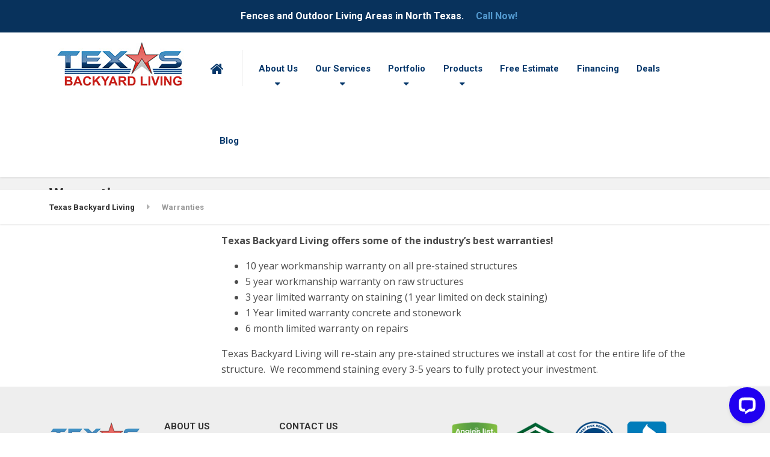

--- FILE ---
content_type: text/html; charset=UTF-8
request_url: https://texasbackyardliving.com/warranties/
body_size: 13088
content:

<!DOCTYPE html>
<html lang="en-US" class="no-js">
	<head>
		<meta charset="UTF-8" />
		<meta name="viewport" content="width=device-width, initial-scale=1.0" />
		
		<title>Warranties | Texas Backyard Living</title>
<meta name='robots' content='max-image-preview:large' />
	<style>img:is([sizes="auto" i], [sizes^="auto," i]) { contain-intrinsic-size: 3000px 1500px }</style>
	<link rel='dns-prefetch' href='//cdnjs.cloudflare.com' />
<link rel='dns-prefetch' href='//fonts.googleapis.com' />
<link rel='dns-prefetch' href='//code.jquery.com' />
<link rel='dns-prefetch' href='//www.googletagmanager.com' />
<link rel="alternate" type="application/rss+xml" title="Texas Backyard Living &raquo; Feed" href="https://texasbackyardliving.com/feed/" />
		<!-- This site uses the Google Analytics by MonsterInsights plugin v9.2.4 - Using Analytics tracking - https://www.monsterinsights.com/ -->
		<!-- Note: MonsterInsights is not currently configured on this site. The site owner needs to authenticate with Google Analytics in the MonsterInsights settings panel. -->
					<!-- No tracking code set -->
				<!-- / Google Analytics by MonsterInsights -->
		<script type="text/javascript">
/* <![CDATA[ */
window._wpemojiSettings = {"baseUrl":"https:\/\/s.w.org\/images\/core\/emoji\/15.0.3\/72x72\/","ext":".png","svgUrl":"https:\/\/s.w.org\/images\/core\/emoji\/15.0.3\/svg\/","svgExt":".svg","source":{"concatemoji":"https:\/\/texasbackyardliving.com\/wp-includes\/js\/wp-emoji-release.min.js?ver=6.7.4"}};
/*! This file is auto-generated */
!function(i,n){var o,s,e;function c(e){try{var t={supportTests:e,timestamp:(new Date).valueOf()};sessionStorage.setItem(o,JSON.stringify(t))}catch(e){}}function p(e,t,n){e.clearRect(0,0,e.canvas.width,e.canvas.height),e.fillText(t,0,0);var t=new Uint32Array(e.getImageData(0,0,e.canvas.width,e.canvas.height).data),r=(e.clearRect(0,0,e.canvas.width,e.canvas.height),e.fillText(n,0,0),new Uint32Array(e.getImageData(0,0,e.canvas.width,e.canvas.height).data));return t.every(function(e,t){return e===r[t]})}function u(e,t,n){switch(t){case"flag":return n(e,"\ud83c\udff3\ufe0f\u200d\u26a7\ufe0f","\ud83c\udff3\ufe0f\u200b\u26a7\ufe0f")?!1:!n(e,"\ud83c\uddfa\ud83c\uddf3","\ud83c\uddfa\u200b\ud83c\uddf3")&&!n(e,"\ud83c\udff4\udb40\udc67\udb40\udc62\udb40\udc65\udb40\udc6e\udb40\udc67\udb40\udc7f","\ud83c\udff4\u200b\udb40\udc67\u200b\udb40\udc62\u200b\udb40\udc65\u200b\udb40\udc6e\u200b\udb40\udc67\u200b\udb40\udc7f");case"emoji":return!n(e,"\ud83d\udc26\u200d\u2b1b","\ud83d\udc26\u200b\u2b1b")}return!1}function f(e,t,n){var r="undefined"!=typeof WorkerGlobalScope&&self instanceof WorkerGlobalScope?new OffscreenCanvas(300,150):i.createElement("canvas"),a=r.getContext("2d",{willReadFrequently:!0}),o=(a.textBaseline="top",a.font="600 32px Arial",{});return e.forEach(function(e){o[e]=t(a,e,n)}),o}function t(e){var t=i.createElement("script");t.src=e,t.defer=!0,i.head.appendChild(t)}"undefined"!=typeof Promise&&(o="wpEmojiSettingsSupports",s=["flag","emoji"],n.supports={everything:!0,everythingExceptFlag:!0},e=new Promise(function(e){i.addEventListener("DOMContentLoaded",e,{once:!0})}),new Promise(function(t){var n=function(){try{var e=JSON.parse(sessionStorage.getItem(o));if("object"==typeof e&&"number"==typeof e.timestamp&&(new Date).valueOf()<e.timestamp+604800&&"object"==typeof e.supportTests)return e.supportTests}catch(e){}return null}();if(!n){if("undefined"!=typeof Worker&&"undefined"!=typeof OffscreenCanvas&&"undefined"!=typeof URL&&URL.createObjectURL&&"undefined"!=typeof Blob)try{var e="postMessage("+f.toString()+"("+[JSON.stringify(s),u.toString(),p.toString()].join(",")+"));",r=new Blob([e],{type:"text/javascript"}),a=new Worker(URL.createObjectURL(r),{name:"wpTestEmojiSupports"});return void(a.onmessage=function(e){c(n=e.data),a.terminate(),t(n)})}catch(e){}c(n=f(s,u,p))}t(n)}).then(function(e){for(var t in e)n.supports[t]=e[t],n.supports.everything=n.supports.everything&&n.supports[t],"flag"!==t&&(n.supports.everythingExceptFlag=n.supports.everythingExceptFlag&&n.supports[t]);n.supports.everythingExceptFlag=n.supports.everythingExceptFlag&&!n.supports.flag,n.DOMReady=!1,n.readyCallback=function(){n.DOMReady=!0}}).then(function(){return e}).then(function(){var e;n.supports.everything||(n.readyCallback(),(e=n.source||{}).concatemoji?t(e.concatemoji):e.wpemoji&&e.twemoji&&(t(e.twemoji),t(e.wpemoji)))}))}((window,document),window._wpemojiSettings);
/* ]]> */
</script>
<style id='wp-emoji-styles-inline-css' type='text/css'>

	img.wp-smiley, img.emoji {
		display: inline !important;
		border: none !important;
		box-shadow: none !important;
		height: 1em !important;
		width: 1em !important;
		margin: 0 0.07em !important;
		vertical-align: -0.1em !important;
		background: none !important;
		padding: 0 !important;
	}
</style>
<link rel='stylesheet' id='wp-block-library-css' href='https://texasbackyardliving.com/wp-includes/css/dist/block-library/style.min.css?ver=6.7.4' type='text/css' media='all' />
<style id='classic-theme-styles-inline-css' type='text/css'>
/*! This file is auto-generated */
.wp-block-button__link{color:#fff;background-color:#32373c;border-radius:9999px;box-shadow:none;text-decoration:none;padding:calc(.667em + 2px) calc(1.333em + 2px);font-size:1.125em}.wp-block-file__button{background:#32373c;color:#fff;text-decoration:none}
</style>
<style id='global-styles-inline-css' type='text/css'>
:root{--wp--preset--aspect-ratio--square: 1;--wp--preset--aspect-ratio--4-3: 4/3;--wp--preset--aspect-ratio--3-4: 3/4;--wp--preset--aspect-ratio--3-2: 3/2;--wp--preset--aspect-ratio--2-3: 2/3;--wp--preset--aspect-ratio--16-9: 16/9;--wp--preset--aspect-ratio--9-16: 9/16;--wp--preset--color--black: #000000;--wp--preset--color--cyan-bluish-gray: #abb8c3;--wp--preset--color--white: #ffffff;--wp--preset--color--pale-pink: #f78da7;--wp--preset--color--vivid-red: #cf2e2e;--wp--preset--color--luminous-vivid-orange: #ff6900;--wp--preset--color--luminous-vivid-amber: #fcb900;--wp--preset--color--light-green-cyan: #7bdcb5;--wp--preset--color--vivid-green-cyan: #00d084;--wp--preset--color--pale-cyan-blue: #8ed1fc;--wp--preset--color--vivid-cyan-blue: #0693e3;--wp--preset--color--vivid-purple: #9b51e0;--wp--preset--gradient--vivid-cyan-blue-to-vivid-purple: linear-gradient(135deg,rgba(6,147,227,1) 0%,rgb(155,81,224) 100%);--wp--preset--gradient--light-green-cyan-to-vivid-green-cyan: linear-gradient(135deg,rgb(122,220,180) 0%,rgb(0,208,130) 100%);--wp--preset--gradient--luminous-vivid-amber-to-luminous-vivid-orange: linear-gradient(135deg,rgba(252,185,0,1) 0%,rgba(255,105,0,1) 100%);--wp--preset--gradient--luminous-vivid-orange-to-vivid-red: linear-gradient(135deg,rgba(255,105,0,1) 0%,rgb(207,46,46) 100%);--wp--preset--gradient--very-light-gray-to-cyan-bluish-gray: linear-gradient(135deg,rgb(238,238,238) 0%,rgb(169,184,195) 100%);--wp--preset--gradient--cool-to-warm-spectrum: linear-gradient(135deg,rgb(74,234,220) 0%,rgb(151,120,209) 20%,rgb(207,42,186) 40%,rgb(238,44,130) 60%,rgb(251,105,98) 80%,rgb(254,248,76) 100%);--wp--preset--gradient--blush-light-purple: linear-gradient(135deg,rgb(255,206,236) 0%,rgb(152,150,240) 100%);--wp--preset--gradient--blush-bordeaux: linear-gradient(135deg,rgb(254,205,165) 0%,rgb(254,45,45) 50%,rgb(107,0,62) 100%);--wp--preset--gradient--luminous-dusk: linear-gradient(135deg,rgb(255,203,112) 0%,rgb(199,81,192) 50%,rgb(65,88,208) 100%);--wp--preset--gradient--pale-ocean: linear-gradient(135deg,rgb(255,245,203) 0%,rgb(182,227,212) 50%,rgb(51,167,181) 100%);--wp--preset--gradient--electric-grass: linear-gradient(135deg,rgb(202,248,128) 0%,rgb(113,206,126) 100%);--wp--preset--gradient--midnight: linear-gradient(135deg,rgb(2,3,129) 0%,rgb(40,116,252) 100%);--wp--preset--font-size--small: 13px;--wp--preset--font-size--medium: 20px;--wp--preset--font-size--large: 36px;--wp--preset--font-size--x-large: 42px;--wp--preset--spacing--20: 0.44rem;--wp--preset--spacing--30: 0.67rem;--wp--preset--spacing--40: 1rem;--wp--preset--spacing--50: 1.5rem;--wp--preset--spacing--60: 2.25rem;--wp--preset--spacing--70: 3.38rem;--wp--preset--spacing--80: 5.06rem;--wp--preset--shadow--natural: 6px 6px 9px rgba(0, 0, 0, 0.2);--wp--preset--shadow--deep: 12px 12px 50px rgba(0, 0, 0, 0.4);--wp--preset--shadow--sharp: 6px 6px 0px rgba(0, 0, 0, 0.2);--wp--preset--shadow--outlined: 6px 6px 0px -3px rgba(255, 255, 255, 1), 6px 6px rgba(0, 0, 0, 1);--wp--preset--shadow--crisp: 6px 6px 0px rgba(0, 0, 0, 1);}:where(.is-layout-flex){gap: 0.5em;}:where(.is-layout-grid){gap: 0.5em;}body .is-layout-flex{display: flex;}.is-layout-flex{flex-wrap: wrap;align-items: center;}.is-layout-flex > :is(*, div){margin: 0;}body .is-layout-grid{display: grid;}.is-layout-grid > :is(*, div){margin: 0;}:where(.wp-block-columns.is-layout-flex){gap: 2em;}:where(.wp-block-columns.is-layout-grid){gap: 2em;}:where(.wp-block-post-template.is-layout-flex){gap: 1.25em;}:where(.wp-block-post-template.is-layout-grid){gap: 1.25em;}.has-black-color{color: var(--wp--preset--color--black) !important;}.has-cyan-bluish-gray-color{color: var(--wp--preset--color--cyan-bluish-gray) !important;}.has-white-color{color: var(--wp--preset--color--white) !important;}.has-pale-pink-color{color: var(--wp--preset--color--pale-pink) !important;}.has-vivid-red-color{color: var(--wp--preset--color--vivid-red) !important;}.has-luminous-vivid-orange-color{color: var(--wp--preset--color--luminous-vivid-orange) !important;}.has-luminous-vivid-amber-color{color: var(--wp--preset--color--luminous-vivid-amber) !important;}.has-light-green-cyan-color{color: var(--wp--preset--color--light-green-cyan) !important;}.has-vivid-green-cyan-color{color: var(--wp--preset--color--vivid-green-cyan) !important;}.has-pale-cyan-blue-color{color: var(--wp--preset--color--pale-cyan-blue) !important;}.has-vivid-cyan-blue-color{color: var(--wp--preset--color--vivid-cyan-blue) !important;}.has-vivid-purple-color{color: var(--wp--preset--color--vivid-purple) !important;}.has-black-background-color{background-color: var(--wp--preset--color--black) !important;}.has-cyan-bluish-gray-background-color{background-color: var(--wp--preset--color--cyan-bluish-gray) !important;}.has-white-background-color{background-color: var(--wp--preset--color--white) !important;}.has-pale-pink-background-color{background-color: var(--wp--preset--color--pale-pink) !important;}.has-vivid-red-background-color{background-color: var(--wp--preset--color--vivid-red) !important;}.has-luminous-vivid-orange-background-color{background-color: var(--wp--preset--color--luminous-vivid-orange) !important;}.has-luminous-vivid-amber-background-color{background-color: var(--wp--preset--color--luminous-vivid-amber) !important;}.has-light-green-cyan-background-color{background-color: var(--wp--preset--color--light-green-cyan) !important;}.has-vivid-green-cyan-background-color{background-color: var(--wp--preset--color--vivid-green-cyan) !important;}.has-pale-cyan-blue-background-color{background-color: var(--wp--preset--color--pale-cyan-blue) !important;}.has-vivid-cyan-blue-background-color{background-color: var(--wp--preset--color--vivid-cyan-blue) !important;}.has-vivid-purple-background-color{background-color: var(--wp--preset--color--vivid-purple) !important;}.has-black-border-color{border-color: var(--wp--preset--color--black) !important;}.has-cyan-bluish-gray-border-color{border-color: var(--wp--preset--color--cyan-bluish-gray) !important;}.has-white-border-color{border-color: var(--wp--preset--color--white) !important;}.has-pale-pink-border-color{border-color: var(--wp--preset--color--pale-pink) !important;}.has-vivid-red-border-color{border-color: var(--wp--preset--color--vivid-red) !important;}.has-luminous-vivid-orange-border-color{border-color: var(--wp--preset--color--luminous-vivid-orange) !important;}.has-luminous-vivid-amber-border-color{border-color: var(--wp--preset--color--luminous-vivid-amber) !important;}.has-light-green-cyan-border-color{border-color: var(--wp--preset--color--light-green-cyan) !important;}.has-vivid-green-cyan-border-color{border-color: var(--wp--preset--color--vivid-green-cyan) !important;}.has-pale-cyan-blue-border-color{border-color: var(--wp--preset--color--pale-cyan-blue) !important;}.has-vivid-cyan-blue-border-color{border-color: var(--wp--preset--color--vivid-cyan-blue) !important;}.has-vivid-purple-border-color{border-color: var(--wp--preset--color--vivid-purple) !important;}.has-vivid-cyan-blue-to-vivid-purple-gradient-background{background: var(--wp--preset--gradient--vivid-cyan-blue-to-vivid-purple) !important;}.has-light-green-cyan-to-vivid-green-cyan-gradient-background{background: var(--wp--preset--gradient--light-green-cyan-to-vivid-green-cyan) !important;}.has-luminous-vivid-amber-to-luminous-vivid-orange-gradient-background{background: var(--wp--preset--gradient--luminous-vivid-amber-to-luminous-vivid-orange) !important;}.has-luminous-vivid-orange-to-vivid-red-gradient-background{background: var(--wp--preset--gradient--luminous-vivid-orange-to-vivid-red) !important;}.has-very-light-gray-to-cyan-bluish-gray-gradient-background{background: var(--wp--preset--gradient--very-light-gray-to-cyan-bluish-gray) !important;}.has-cool-to-warm-spectrum-gradient-background{background: var(--wp--preset--gradient--cool-to-warm-spectrum) !important;}.has-blush-light-purple-gradient-background{background: var(--wp--preset--gradient--blush-light-purple) !important;}.has-blush-bordeaux-gradient-background{background: var(--wp--preset--gradient--blush-bordeaux) !important;}.has-luminous-dusk-gradient-background{background: var(--wp--preset--gradient--luminous-dusk) !important;}.has-pale-ocean-gradient-background{background: var(--wp--preset--gradient--pale-ocean) !important;}.has-electric-grass-gradient-background{background: var(--wp--preset--gradient--electric-grass) !important;}.has-midnight-gradient-background{background: var(--wp--preset--gradient--midnight) !important;}.has-small-font-size{font-size: var(--wp--preset--font-size--small) !important;}.has-medium-font-size{font-size: var(--wp--preset--font-size--medium) !important;}.has-large-font-size{font-size: var(--wp--preset--font-size--large) !important;}.has-x-large-font-size{font-size: var(--wp--preset--font-size--x-large) !important;}
:where(.wp-block-post-template.is-layout-flex){gap: 1.25em;}:where(.wp-block-post-template.is-layout-grid){gap: 1.25em;}
:where(.wp-block-columns.is-layout-flex){gap: 2em;}:where(.wp-block-columns.is-layout-grid){gap: 2em;}
:root :where(.wp-block-pullquote){font-size: 1.5em;line-height: 1.6;}
</style>
<link rel='stylesheet' id='contact-form-7-css' href='https://texasbackyardliving.com/wp-content/plugins/contact-form-7/includes/css/styles.css?ver=6.1.3' type='text/css' media='all' />
<link rel='stylesheet' id='structurepress-main-css' href='https://texasbackyardliving.com/wp-content/themes/structurepress-pt/style.css?ver=1.11.4' type='text/css' media='all' />
<style id='structurepress-main-inline-css' type='text/css'>
/* WP Customizer start */
.top, .top-navigation a { background-color: #305782; }
.top-navigation .sub-menu a, .top-navigation .sub-menu .sub-menu { border-color: #294b6f; }
.top, .top::before, .top::after, .top__container::before, .header::before, .header::after { border-color: #2f557e; }.top, .top-navigation a { color: #ffffff; }
.top-navigation a:focus, .top-navigation a:hover { color: #f2f2f2; }.header, .top::before, .top::after, .top__container::before, .header::before, .header::after { background-color: #ffffff; }
@media (min-width: 992px) { .header__navigation { background-color: #ffffff; } }.home-icon, .main-navigation a { color: #333333; }.home-icon:hover, .main-navigation .menu-item:focus > a, .main-navigation .menu-item:hover > a { color: #000000; }@media (max-width: 991px) { .main-navigation .sub-menu a { color: #999999; } }@media (max-width: 991px) { .header__navigation { background-color: #f2f2f2; } }
@media (max-width: 991px) { .header__navigation, .main-navigation a, .home-icon { border-color: #e0e0e0; } }@media (min-width: 992px) { .main-navigation a, .home-icon, .main-navigation > .menu-item-has-children::after { color: #08396c; } }@media (min-width: 992px) { .home-icon:hover, .main-navigation .menu-item:focus > a, .main-navigation .menu-item:hover > a, .main-navigation > .current-menu-item > a { color: #333333; } }@media (min-width: 992px) { .main-navigation .sub-menu a, .main-navigation > .current-menu-item > a::after { background-color: #093f77; } }
@media (min-width: 992px) { .main-navigation .sub-menu .menu-item > a:hover { background-color: #07325f; } }
@media (min-width: 992px) { .main-navigation .sub-menu a, .main-navigation .sub-menu .menu-item:first-of-type, .main-navigation .sub-menu .sub-menu a { border-color: #07325f; } }
@media (min-width: 992px) { .main-navigation .sub-menu .menu-item-has-children::after { color: #07325f; } }@media (min-width: 992px) { .main-navigation .sub-menu a, .main-navigation .sub-menu .menu-item:focus > a, .main-navigation .sub-menu .menu-item:hover > a { color: #f2f2f2; } }.page-header { background-color: #f2f2f2; }
.page-header { border-color: #efefef; }.page-header h1, .page-header h2 { color: #333333; }.page-header__subtitle { color: #999999; }.breadcrumbs { background-color: #ffffff; }.breadcrumbs a { color: #333333; }
.breadcrumbs a:hover { color: #000000; }.breadcrumbs span > span { color: #999999; }.content-area, .icon-box__subtitle { color: #4c4c4c; }h1, h2, h3, h4, h5, h6, hentry__title, .hentry__title a, .page-box__title a, .latest-news--block .latest-news__title a, .accordion__panel .panel-title a, .icon-menu__link, .step__title, body.woocommerce-page ul.products li.product h3, .woocommerce ul.products li.product h3 { color: #333333; }.icon-box .fa, .step:hover .step__number, .person-profile__social-icon:focus, .person-profile__social-icon:hover, .contact-profile__social-icon:focus, .contact-profile__social-icon:hover, .footer-top a.icon-container:hover, .portfolio-grid__card:focus .portfolio-grid__card-title, .portfolio-grid__card:hover .portfolio-grid__card-title, body.woocommerce-page ul.products li.product a, body.woocommerce-page ul.products li.product a:hover img, .woocommerce ul.products li.product a, .woocommerce ul.products li.product a:hover img, body.woocommerce-page ul.products li.product .price, .woocommerce ul.products li.product .price, body.woocommerce-page .star-rating, .woocommerce .star-rating, body.woocommerce-page div.product p.price, body.woocommerce-page p.stars a, body.woocommerce-page ul.product_list_widget .amount, .woocommerce.widget_shopping_cart .total .amount { color: #174677; }
.contact-profile__name, .person-profile__tag, .latest-news--block .latest-news__date, .widget_calendar caption, .pagination .current, .portfolio-grid__nav-item.is-active::after, body.woocommerce-page .widget_shopping_cart_content .buttons .checkout, body.woocommerce-page button.button.alt, body.woocommerce-page .woocommerce-error a.button, body.woocommerce-page .woocommerce-info a.button, body.woocommerce-page .woocommerce-message a.button, .woocommerce-cart .wc-proceed-to-checkout a.checkout-button, body.woocommerce-page #payment #place_order, body.woocommerce-page #review_form #respond input#submit, .woocommerce button.button.alt:disabled, .woocommerce button.button.alt:disabled:hover, .woocommerce button.button.alt:disabled[disabled], .woocommerce button.button.alt:disabled[disabled]:hover, body.woocommerce-page nav.woocommerce-pagination ul li span.current, body.woocommerce-page .widget_product_search .search-field + input, body.woocommerce-page div.product .woocommerce-tabs ul.tabs li.active a::after, body.woocommerce-page div.product .woocommerce-tabs ul.tabs li:hover a::after, body.woocommerce-page .widget_price_filter .ui-slider .ui-slider-handle, body.woocommerce-page .widget_price_filter .ui-slider .ui-slider-range, .structurepress-table thead th { background-color: #174677; }
.accordion__panel:focus, .accordion__panel:hover, .testimonial, .logo-panel img:hover, .btn-primary, body.woocommerce-page .widget_shopping_cart_content .buttons .checkout, body.woocommerce-page nav.woocommerce-pagination ul li span.current { border-color: #174677; }
.portfolio-grid__card:focus .portfolio-grid__card-block::after, .portfolio-grid__card:hover .portfolio-grid__card-block::after { border-bottom-color: #174677; }
.contact-profile__container, .person-profile__container, .latest-news--block .latest-news__content { border-top-color: #174677; }
.brochure-box:focus, .brochure-box:hover, .sidebar .widget_nav_menu .menu > li.current-menu-item > a, .sidebar .widget_nav_menu .menu > li > a:focus, .sidebar .widget_nav_menu .menu > li > a:hover, .sticky .hentry__container, .hentry__container:hover, .latest-news--inline:focus, .latest-news--inline:hover, .latest-news--inline + .latest-news--more-news:hover, .open-position:hover .open-position__content-container, .portfolio--left, body.woocommerce-page .widget_product_categories .product-categories > li.current-cat > a, body.woocommerce-page .widget_product_categories .product-categories > li > a:focus, body.woocommerce-page .widget_product_categories .product-categories > li > a:hover { border-left-color: #174677; }
.btn-primary, body.woocommerce-page span.onsale, .woocommerce span.onsale { background: #174677 linear-gradient(to bottom, #174677, #164373); }
.btn-primary:hover, .btn-primary:focus, .btn-primary:active:focus, body.woocommerce-page button.button.alt:hover { border-color: #133962; }
.btn-primary:hover, .btn-primary:focus, .btn-primary:active:focus, body.woocommerce-page .widget_product_search .search-field + input:hover, body.woocommerce-page .widget_product_search .search-field + input:focus, body.woocommerce-page button.button.alt:hover, body.woocommerce-page .woocommerce-error a.button:hover, body.woocommerce-page .woocommerce-info a.button:hover, body.woocommerce-page .woocommerce-message a.button:hover, .woocommerce-cart .wc-proceed-to-checkout a.checkout-button:hover, body.woocommerce-page #payment #place_order:hover { background: #133962; }a { color: #539ad0; }
a:focus, a:hover { color: #378ac8; }.footer-top { background-color: #eeeeee; }.footer-top__headings { color: #333333; }.footer-top { color: #707070; }.footer-top .widget_nav_menu .menu a { color: #707070; }.footer-bottom { background-color: #eeeeee; }.footer-bottom { color: #707070; }.footer-bottom a { color: #333333; }
/* WP Customizer end */
@media (min-width: 992px) { .is-sticky-nav .header__logo img { margin-top: 10px; } }@media (min-width: 992px) { .header__logo img { margin-top: 10px; } }

@media (min-width: 992px) { .header__navigation { width: calc(100% - 18.75rem); } }

</style>
<link rel='stylesheet' id='structurepress-google-fonts-css' href='//fonts.googleapis.com/css?family=Roboto%3A700%7COpen+Sans%3A400%2C700&#038;subset=latin' type='text/css' media='all' />
<link rel='stylesheet' id='uacf7-frontend-style-css' href='https://texasbackyardliving.com/wp-content/plugins/ultimate-addons-for-contact-form-7/assets/css/uacf7-frontend.css?ver=6.7.4' type='text/css' media='all' />
<link rel='stylesheet' id='uacf7-form-style-css' href='https://texasbackyardliving.com/wp-content/plugins/ultimate-addons-for-contact-form-7/assets/css/form-style.css?ver=6.7.4' type='text/css' media='all' />
<link rel='stylesheet' id='jquery-ui-style-css' href='//code.jquery.com/ui/1.12.1/themes/base/jquery-ui.css?ver=6.7.4' type='text/css' media='all' />
<link rel='stylesheet' id='range-slider-style-css' href='https://texasbackyardliving.com/wp-content/plugins/ultimate-addons-for-contact-form-7/addons/range-slider/css/style.css?ver=6.7.4' type='text/css' media='all' />
<link rel='stylesheet' id='easy-notification-bar-css' href='https://texasbackyardliving.com/wp-content/plugins/easy-notification-bar/assets/css/front.css?ver=1.6.1' type='text/css' media='all' />
<style id='easy-notification-bar-inline-css' type='text/css'>
.easy-notification-bar{background:#08325c;font-size:16px;}.easy-notification-bar-button :is(a,a:hover,a:visited,a:focus) {background:#da251d;border-radius:var(--wpex-rounded-md, 0.375em);}
</style>
<link rel='stylesheet' id='wp-featherlight-css' href='https://texasbackyardliving.com/wp-content/plugins/wp-featherlight/css/wp-featherlight.min.css?ver=1.3.4' type='text/css' media='all' />
<script type="text/javascript" src="https://texasbackyardliving.com/wp-includes/js/tinymce/tinymce.min.js?ver=49110-20201110" id="wp-tinymce-root-js"></script>
<script type="text/javascript" src="https://texasbackyardliving.com/wp-includes/js/tinymce/plugins/compat3x/plugin.min.js?ver=49110-20201110" id="wp-tinymce-js"></script>
<script type="text/javascript" src="https://texasbackyardliving.com/wp-includes/js/jquery/jquery.min.js?ver=3.7.1" id="jquery-core-js"></script>
<script type="text/javascript" src="https://texasbackyardliving.com/wp-includes/js/jquery/jquery-migrate.min.js?ver=3.4.1" id="jquery-migrate-js"></script>
<script type="text/javascript" src="https://texasbackyardliving.com/wp-content/themes/structurepress-pt/assets/js/modernizr.custom.20160712.js" id="structurepress-modernizr-js"></script>
<script type="text/javascript" src="https://texasbackyardliving.com/wp-content/themes/structurepress-pt/bower_components/picturefill/dist/picturefill.min.js?ver=2.2.1" id="structurepress-picturefill-js"></script>
<link rel="https://api.w.org/" href="https://texasbackyardliving.com/wp-json/" /><link rel="alternate" title="JSON" type="application/json" href="https://texasbackyardliving.com/wp-json/wp/v2/pages/8225" /><link rel="EditURI" type="application/rsd+xml" title="RSD" href="https://texasbackyardliving.com/xmlrpc.php?rsd" />
<meta name="generator" content="WordPress 6.7.4" />
<link rel="canonical" href="https://texasbackyardliving.com/warranties/" />
<link rel='shortlink' href='https://texasbackyardliving.com/?p=8225' />
<link rel="alternate" title="oEmbed (JSON)" type="application/json+oembed" href="https://texasbackyardliving.com/wp-json/oembed/1.0/embed?url=https%3A%2F%2Ftexasbackyardliving.com%2Fwarranties%2F" />
<link rel="alternate" title="oEmbed (XML)" type="text/xml+oembed" href="https://texasbackyardliving.com/wp-json/oembed/1.0/embed?url=https%3A%2F%2Ftexasbackyardliving.com%2Fwarranties%2F&#038;format=xml" />
<!-- Favicon Rotator -->
<link rel="shortcut icon" href="https://texasbackyardliving.com/wp-content/uploads/2017/03/1489075769.jpg" />
<!-- End Favicon Rotator -->
<meta name="generator" content="Site Kit by Google 1.166.0" />

<!-- This site is optimized with the Simple SEO plugin v2.0.30 - https://wordpress.org/plugins/cds-simple-seo/ -->
<meta property="og:site_name" content="Texas Backyard Living" />
<meta property="og:url" content="https://texasbackyardliving.com/warranties/" />
<meta property="og:type" content="website" />
<meta property="og:title" content="Warranties | Texas Backyard Living" />
<meta name="twitter:title" content="Warranties | Texas Backyard Living" />
<link rel="canonical" href="https://texasbackyardliving.com/warranties/" />
<!-- / Simple SEO plugin. -->



<!-- This site uses the Google Analytics 4 by Simple SEO plugin 2.0.30 - https://wordpress.org/plugins/cds-simple-seo/ -->
<!-- Global site tag (gtag.js) - Google Analytics -->
<script async src="https://www.googletagmanager.com/gtag/js?id=G-20V40GP0P8"></script>
<script>
  window.dataLayer = window.dataLayer || [];
  function gtag(){dataLayer.push(arguments);}
  gtag('js', new Date());

  gtag('config', 'G-20V40GP0P8');
</script>
<!-- / Google Analytics 4 by Simple SEO -->

<noscript><style>.lazyload[data-src]{display:none !important;}</style></noscript><style>.lazyload{background-image:none !important;}.lazyload:before{background-image:none !important;}</style><meta name="generator" content="Powered by Slider Revolution 6.7.38 - responsive, Mobile-Friendly Slider Plugin for WordPress with comfortable drag and drop interface." />
<link rel="icon" href="https://texasbackyardliving.com/wp-content/uploads/2024/02/star.png" sizes="32x32" />
<link rel="icon" href="https://texasbackyardliving.com/wp-content/uploads/2024/02/star.png" sizes="192x192" />
<link rel="apple-touch-icon" href="https://texasbackyardliving.com/wp-content/uploads/2024/02/star.png" />
<meta name="msapplication-TileImage" content="https://texasbackyardliving.com/wp-content/uploads/2024/02/star.png" />
<script>function setREVStartSize(e){
			//window.requestAnimationFrame(function() {
				window.RSIW = window.RSIW===undefined ? window.innerWidth : window.RSIW;
				window.RSIH = window.RSIH===undefined ? window.innerHeight : window.RSIH;
				try {
					var pw = document.getElementById(e.c).parentNode.offsetWidth,
						newh;
					pw = pw===0 || isNaN(pw) || (e.l=="fullwidth" || e.layout=="fullwidth") ? window.RSIW : pw;
					e.tabw = e.tabw===undefined ? 0 : parseInt(e.tabw);
					e.thumbw = e.thumbw===undefined ? 0 : parseInt(e.thumbw);
					e.tabh = e.tabh===undefined ? 0 : parseInt(e.tabh);
					e.thumbh = e.thumbh===undefined ? 0 : parseInt(e.thumbh);
					e.tabhide = e.tabhide===undefined ? 0 : parseInt(e.tabhide);
					e.thumbhide = e.thumbhide===undefined ? 0 : parseInt(e.thumbhide);
					e.mh = e.mh===undefined || e.mh=="" || e.mh==="auto" ? 0 : parseInt(e.mh,0);
					if(e.layout==="fullscreen" || e.l==="fullscreen")
						newh = Math.max(e.mh,window.RSIH);
					else{
						e.gw = Array.isArray(e.gw) ? e.gw : [e.gw];
						for (var i in e.rl) if (e.gw[i]===undefined || e.gw[i]===0) e.gw[i] = e.gw[i-1];
						e.gh = e.el===undefined || e.el==="" || (Array.isArray(e.el) && e.el.length==0)? e.gh : e.el;
						e.gh = Array.isArray(e.gh) ? e.gh : [e.gh];
						for (var i in e.rl) if (e.gh[i]===undefined || e.gh[i]===0) e.gh[i] = e.gh[i-1];
											
						var nl = new Array(e.rl.length),
							ix = 0,
							sl;
						e.tabw = e.tabhide>=pw ? 0 : e.tabw;
						e.thumbw = e.thumbhide>=pw ? 0 : e.thumbw;
						e.tabh = e.tabhide>=pw ? 0 : e.tabh;
						e.thumbh = e.thumbhide>=pw ? 0 : e.thumbh;
						for (var i in e.rl) nl[i] = e.rl[i]<window.RSIW ? 0 : e.rl[i];
						sl = nl[0];
						for (var i in nl) if (sl>nl[i] && nl[i]>0) { sl = nl[i]; ix=i;}
						var m = pw>(e.gw[ix]+e.tabw+e.thumbw) ? 1 : (pw-(e.tabw+e.thumbw)) / (e.gw[ix]);
						newh =  (e.gh[ix] * m) + (e.tabh + e.thumbh);
					}
					var el = document.getElementById(e.c);
					if (el!==null && el) el.style.height = newh+"px";
					el = document.getElementById(e.c+"_wrapper");
					if (el!==null && el) {
						el.style.height = newh+"px";
						el.style.display = "block";
					}
				} catch(e){
					console.log("Failure at Presize of Slider:" + e)
				}
			//});
		  };</script>
	</head>

	<body class="page-template page-template-page-full page-template-page-full-php page page-id-8225 sticky-navigation wp-featherlight-captions">
				<div class="easy-notification-bar easy-notification-bar--align_center easy-notification-bar--button_right easy-notification-bar--sticky">
				<div class="easy-notification-bar-container enb-system-font">
											<div class="easy-notification-bar-message">Fences and Outdoor Living Areas in North Texas.</div>
																<div class="easy-notification-bar-button">
							<a class="easy-notification-bar-button__link" href="tel:972-881-4244">Call Now!</a>
						</div>
									</div>
							</div>
				<div class="boxed-container">

	<header class="site-header  site-header--no-top">
		
		<div class="header">
			<div class="container">
				<!-- Logo and site name -->
				<div class="header__logo">
					<a href="https://texasbackyardliving.com/">
													<img src="[data-uri]" alt="Texas Backyard Living"  class="img-fluid lazyload" data-src="https://texasbackyardliving.com/wp-content/uploads/2024/04/Texas-Backyard-Living.jpg" decoding="async" data-srcset="https://texasbackyardliving.com/wp-content/uploads/2024/04/Texas-Backyard-Living.jpg" data-eio-rwidth="235" data-eio-rheight="87" /><noscript><img src="https://texasbackyardliving.com/wp-content/uploads/2024/04/Texas-Backyard-Living.jpg" alt="Texas Backyard Living" srcset="https://texasbackyardliving.com/wp-content/uploads/2024/04/Texas-Backyard-Living.jpg" class="img-fluid" data-eio="l" /></noscript>
											</a>
				</div>
				<!-- Toggle button for Main Navigation on mobile -->
				<button class="btn  btn-primary  header__navbar-toggler  hidden-lg-up" type="button" data-toggle="collapse" data-target="#structurepress-main-navigation"><i class="fa  fa-bars  hamburger"></i> <span>MENU</span></button>
				<!-- Main Navigation -->
				<nav class="header__navigation  collapse  navbar-toggleable-md  js-sticky-offset" id="structurepress-main-navigation" aria-label="Main Menu">
					<!-- Home Icon in Navigation -->
										<a class="home-icon" href="https://texasbackyardliving.com/">
						<i class="fa  fa-home"></i>
					</a>
					<ul id="menu-header-desktop" class="main-navigation  js-main-nav  js-dropdown" role="menubar"><li id="menu-item-11041" class="menu-item menu-item-type-custom menu-item-object-custom menu-item-has-children menu-item-11041" aria-haspopup="true" aria-expanded="false" tabindex="0"><a href="#">About Us</a>
<ul class="sub-menu">
	<li id="menu-item-11040" class="menu-item menu-item-type-post_type menu-item-object-page menu-item-11040"><a href="https://texasbackyardliving.com/our-team/">Meet Our Team</a></li>
	<li id="menu-item-11042" class="menu-item menu-item-type-post_type menu-item-object-page menu-item-11042"><a href="https://texasbackyardliving.com/customer-reviews/">Customer Reviews</a></li>
	<li id="menu-item-6259" class="menu-item menu-item-type-post_type menu-item-object-page menu-item-6259"><a href="https://texasbackyardliving.com/contact-us/">Contact Us</a></li>
	<li id="menu-item-12654" class="menu-item menu-item-type-post_type menu-item-object-page menu-item-12654"><a href="https://texasbackyardliving.com/our-service-area/">Our Service Area</a></li>
	<li id="menu-item-9183" class="menu-item menu-item-type-post_type menu-item-object-page menu-item-9183"><a href="https://texasbackyardliving.com/warranty/">Warranty Details</a></li>
	<li id="menu-item-16263" class="menu-item menu-item-type-custom menu-item-object-custom menu-item-16263"><a href="https://texasbackyardliving.com/faqs/">Service Appointment FAQs</a></li>
	<li id="menu-item-18254" class="menu-item menu-item-type-post_type menu-item-object-page menu-item-18254"><a href="https://texasbackyardliving.com/financing/">Financing Options</a></li>
</ul>
</li>
<li id="menu-item-8215" class="menu-item menu-item-type-custom menu-item-object-custom menu-item-has-children menu-item-8215" aria-haspopup="true" aria-expanded="false" tabindex="0"><a href="#">Our Services</a>
<ul class="sub-menu">
	<li id="menu-item-8205" class="menu-item menu-item-type-post_type menu-item-object-page menu-item-8205"><a href="https://texasbackyardliving.com/fence-installation-company-dfw/">Fences</a></li>
	<li id="menu-item-8208" class="menu-item menu-item-type-post_type menu-item-object-page menu-item-8208"><a href="https://texasbackyardliving.com/automatic-gate-installation-company-dallas-fort-worth-tx/">Automatic Gates</a></li>
	<li id="menu-item-11038" class="menu-item menu-item-type-post_type menu-item-object-page menu-item-11038"><a href="https://texasbackyardliving.com/services-outdoor-living-areas-construction-company-dfw-tx/">Outdoor Living Areas</a></li>
	<li id="menu-item-8211" class="menu-item menu-item-type-post_type menu-item-object-page menu-item-8211"><a href="https://texasbackyardliving.com/patio-cover-services-dallas-fort-worth-tx/">Patio Covers</a></li>
	<li id="menu-item-10508" class="menu-item menu-item-type-post_type menu-item-object-page menu-item-10508"><a href="https://texasbackyardliving.com/pergolas/">Pergolas</a></li>
	<li id="menu-item-11034" class="menu-item menu-item-type-post_type menu-item-object-page menu-item-11034"><a href="https://texasbackyardliving.com/polygal-topgal/">Topgal &#038; Polygal</a></li>
	<li id="menu-item-12736" class="menu-item menu-item-type-post_type menu-item-object-page menu-item-12736"><a href="https://texasbackyardliving.com/services-outdoor-kitchens/">Outdoor Kitchens</a></li>
	<li id="menu-item-12739" class="menu-item menu-item-type-post_type menu-item-object-page menu-item-12739"><a href="https://texasbackyardliving.com/outdoor-fireplaces-and-fire-pits/">Outdoor Fireplaces &#038; Fire Pits</a></li>
	<li id="menu-item-8214" class="menu-item menu-item-type-post_type menu-item-object-page menu-item-8214"><a href="https://texasbackyardliving.com/decks/">Decks</a></li>
	<li id="menu-item-8223" class="menu-item menu-item-type-post_type menu-item-object-page menu-item-8223"><a href="https://texasbackyardliving.com/retaining-walls/">Retaining Walls</a></li>
	<li id="menu-item-11051" class="menu-item menu-item-type-post_type menu-item-object-page menu-item-11051"><a href="https://texasbackyardliving.com/stonework-2/">Stonework</a></li>
	<li id="menu-item-11358" class="menu-item menu-item-type-post_type menu-item-object-page menu-item-11358"><a href="https://texasbackyardliving.com/services-pebbles-and-pavers/">Pebbles &#038; Pavers</a></li>
	<li id="menu-item-8224" class="menu-item menu-item-type-post_type menu-item-object-page menu-item-8224"><a href="https://texasbackyardliving.com/concrete-and-concrete-coatings/">Concrete &#038; Concrete Coatings</a></li>
	<li id="menu-item-11057" class="menu-item menu-item-type-post_type menu-item-object-page menu-item-11057"><a href="https://texasbackyardliving.com/french-drains/">French Drains</a></li>
	<li id="menu-item-11056" class="menu-item menu-item-type-post_type menu-item-object-page menu-item-11056"><a href="https://texasbackyardliving.com/synthetic-grass/">Synthetic Grass</a></li>
	<li id="menu-item-8201" class="menu-item menu-item-type-post_type menu-item-object-page menu-item-8201"><a href="https://texasbackyardliving.com/fence-repair/">Fence Repair</a></li>
	<li id="menu-item-10495" class="menu-item menu-item-type-post_type menu-item-object-page menu-item-10495"><a href="https://texasbackyardliving.com/staining/">Staining</a></li>
	<li id="menu-item-11062" class="menu-item menu-item-type-post_type menu-item-object-page menu-item-11062"><a href="https://texasbackyardliving.com/services-pool-remodeling/">Pool Remodeling</a></li>
</ul>
</li>
<li id="menu-item-7123" class="menu-item menu-item-type-custom menu-item-object-custom menu-item-has-children menu-item-7123" aria-haspopup="true" aria-expanded="false" tabindex="0"><a href="#">Portfolio</a>
<ul class="sub-menu">
	<li id="menu-item-7122" class="menu-item menu-item-type-custom menu-item-object-custom menu-item-has-children menu-item-7122" aria-haspopup="true" aria-expanded="false" tabindex="0"><a href="#">Fences</a>
	<ul class="sub-menu">
		<li id="menu-item-7121" class="menu-item menu-item-type-post_type menu-item-object-page menu-item-7121"><a href="https://texasbackyardliving.com/board-on-board-cedar-fences/">Board on Board Cedar</a></li>
		<li id="menu-item-7229" class="menu-item menu-item-type-post_type menu-item-object-page menu-item-7229"><a href="https://texasbackyardliving.com/side-by-side-cedar-fences/">Side by Side Cedar</a></li>
		<li id="menu-item-7154" class="menu-item menu-item-type-post_type menu-item-object-page menu-item-7154"><a href="https://texasbackyardliving.com/horizontal-cedar-fences/">Horizontal Cedar</a></li>
		<li id="menu-item-7340" class="menu-item menu-item-type-post_type menu-item-object-page menu-item-7340"><a href="https://texasbackyardliving.com/cedar-fence-gates/">Cedar Fence Gates</a></li>
		<li id="menu-item-7176" class="menu-item menu-item-type-post_type menu-item-object-page menu-item-7176"><a href="https://texasbackyardliving.com/retaining-walls-gallery/">Retaining Walls</a></li>
		<li id="menu-item-7342" class="menu-item menu-item-type-post_type menu-item-object-page menu-item-7342"><a href="https://texasbackyardliving.com/automatic-slide-gates/">Automatic Slide Gates</a></li>
		<li id="menu-item-7227" class="menu-item menu-item-type-post_type menu-item-object-page menu-item-7227"><a href="https://texasbackyardliving.com/wrought-iron-fences/">Wrought Iron Fences</a></li>
		<li id="menu-item-12751" class="menu-item menu-item-type-post_type menu-item-object-page menu-item-12751"><a href="https://texasbackyardliving.com/cedar-privacy-screens/">Cedar Privacy Screens</a></li>
	</ul>
</li>
	<li id="menu-item-10624" class="menu-item menu-item-type-custom menu-item-object-custom menu-item-has-children menu-item-10624" aria-haspopup="true" aria-expanded="false" tabindex="0"><a href="#">Patio Covers</a>
	<ul class="sub-menu">
		<li id="menu-item-11617" class="menu-item menu-item-type-post_type menu-item-object-page menu-item-11617"><a href="https://texasbackyardliving.com/flat-patio-covers/">Shed Patio Covers</a></li>
		<li id="menu-item-11616" class="menu-item menu-item-type-post_type menu-item-object-page menu-item-11616"><a href="https://texasbackyardliving.com/flat-with-gable-patio-covers/">Shed With Gable Patio Covers</a></li>
		<li id="menu-item-11615" class="menu-item menu-item-type-post_type menu-item-object-page menu-item-11615"><a href="https://texasbackyardliving.com/gable-patio-covers/">Gable Patio Covers</a></li>
		<li id="menu-item-11614" class="menu-item menu-item-type-post_type menu-item-object-page menu-item-11614"><a href="https://texasbackyardliving.com/hip-patio-covers/">Hip Patio Covers</a></li>
		<li id="menu-item-11509" class="menu-item menu-item-type-post_type menu-item-object-page menu-item-11509"><a href="https://texasbackyardliving.com/detached-patio-covers/">Detached Patio Covers</a></li>
		<li id="menu-item-9359" class="menu-item menu-item-type-post_type menu-item-object-page menu-item-9359"><a href="https://texasbackyardliving.com/screened-in-patios/">Screened-In Patios</a></li>
		<li id="menu-item-11613" class="menu-item menu-item-type-post_type menu-item-object-page menu-item-11613"><a href="https://texasbackyardliving.com/patio-cover-add-ons/">Patio Cover Add-Ons</a></li>
	</ul>
</li>
	<li id="menu-item-11655" class="menu-item menu-item-type-custom menu-item-object-custom menu-item-has-children menu-item-11655" aria-haspopup="true" aria-expanded="false" tabindex="0"><a href="#">Pergolas</a>
	<ul class="sub-menu">
		<li id="menu-item-13542" class="menu-item menu-item-type-post_type menu-item-object-page menu-item-13542"><a href="https://texasbackyardliving.com/cedar-pergolas/">Cedar Pergolas</a></li>
		<li id="menu-item-11652" class="menu-item menu-item-type-post_type menu-item-object-page menu-item-11652"><a href="https://texasbackyardliving.com/portfoio-polygal-topgal/">Polygal &#038; Topgal</a></li>
	</ul>
</li>
	<li id="menu-item-11656" class="menu-item menu-item-type-custom menu-item-object-custom menu-item-has-children menu-item-11656" aria-haspopup="true" aria-expanded="false" tabindex="0"><a href="#">Decks</a>
	<ul class="sub-menu">
		<li id="menu-item-11650" class="menu-item menu-item-type-post_type menu-item-object-page menu-item-11650"><a href="https://texasbackyardliving.com/cedar-decks/">Cedar Decks</a></li>
		<li id="menu-item-11649" class="menu-item menu-item-type-post_type menu-item-object-page menu-item-11649"><a href="https://texasbackyardliving.com/composite-decks/">Composite Decks</a></li>
	</ul>
</li>
	<li id="menu-item-12700" class="menu-item menu-item-type-custom menu-item-object-custom menu-item-has-children menu-item-12700" aria-haspopup="true" aria-expanded="false" tabindex="0"><a href="#">Concrete</a>
	<ul class="sub-menu">
		<li id="menu-item-7516" class="menu-item menu-item-type-post_type menu-item-object-page menu-item-7516"><a href="https://texasbackyardliving.com/stamp-and-stain-concrete/">Stamp &#038; Stain Concrete</a></li>
		<li id="menu-item-11666" class="menu-item menu-item-type-post_type menu-item-object-page menu-item-11666"><a href="https://texasbackyardliving.com/broom-salt-and-aggregate-finished-concrete/">Broom, Salt &#038; Aggregate Finished Concrete</a></li>
		<li id="menu-item-19062" class="menu-item menu-item-type-post_type menu-item-object-page menu-item-19062"><a href="https://texasbackyardliving.com/concrete-coating-and-texture/">Concrete Coating &#038; Texture</a></li>
	</ul>
</li>
	<li id="menu-item-12699" class="menu-item menu-item-type-custom menu-item-object-custom menu-item-has-children menu-item-12699" aria-haspopup="true" aria-expanded="false" tabindex="0"><a href="#">Stonework</a>
	<ul class="sub-menu">
		<li id="menu-item-9224" class="menu-item menu-item-type-post_type menu-item-object-page menu-item-9224"><a href="https://texasbackyardliving.com/outdoor-kitchens/">Outdoor Kitchens</a></li>
		<li id="menu-item-9223" class="menu-item menu-item-type-post_type menu-item-object-page menu-item-9223"><a href="https://texasbackyardliving.com/outdoor-fireplaces-firepits/">Outdoor Fireplaces &#038; Fire Pits</a></li>
		<li id="menu-item-12721" class="menu-item menu-item-type-post_type menu-item-object-page menu-item-12721"><a href="https://texasbackyardliving.com/stone-columns/">Columns</a></li>
		<li id="menu-item-9222" class="menu-item menu-item-type-post_type menu-item-object-page menu-item-9222"><a href="https://texasbackyardliving.com/stone-flower-bed-borders/">Flower Bed Borders</a></li>
		<li id="menu-item-7513" class="menu-item menu-item-type-post_type menu-item-object-page menu-item-7513"><a href="https://texasbackyardliving.com/pebbles-pavers/">Pebbles &#038; Pavers</a></li>
		<li id="menu-item-12720" class="menu-item menu-item-type-post_type menu-item-object-page menu-item-12720"><a href="https://texasbackyardliving.com/stone-retaining-walls/">Retaining Walls</a></li>
		<li id="menu-item-12722" class="menu-item menu-item-type-post_type menu-item-object-page menu-item-12722"><a href="https://texasbackyardliving.com/stone-seat-walls/">Seat Walls</a></li>
	</ul>
</li>
	<li id="menu-item-7232" class="menu-item menu-item-type-custom menu-item-object-custom menu-item-has-children menu-item-7232" aria-haspopup="true" aria-expanded="false" tabindex="0"><a href="#">Staining</a>
	<ul class="sub-menu">
		<li id="menu-item-7755" class="menu-item menu-item-type-post_type menu-item-object-page menu-item-7755"><a href="https://texasbackyardliving.com/fence-staining/">Fence Staining</a></li>
		<li id="menu-item-7756" class="menu-item menu-item-type-post_type menu-item-object-page menu-item-7756"><a href="https://texasbackyardliving.com/deck-staining/">Deck Staining</a></li>
		<li id="menu-item-7758" class="menu-item menu-item-type-post_type menu-item-object-page menu-item-7758"><a href="https://texasbackyardliving.com/patio-cover-arbor-and-pergola-staining/">Patio Cover and Pergola Staining</a></li>
		<li id="menu-item-7753" class="menu-item menu-item-type-post_type menu-item-object-page menu-item-7753"><a href="https://texasbackyardliving.com/garage-door-shutter-and-porch-column-staining/">Garage Door, Shutter, and Column Staining</a></li>
		<li id="menu-item-7752" class="menu-item menu-item-type-post_type menu-item-object-page menu-item-7752"><a href="https://texasbackyardliving.com/playset-staining/">Playset Staining</a></li>
		<li id="menu-item-7757" class="menu-item menu-item-type-post_type menu-item-object-page menu-item-7757"><a href="https://texasbackyardliving.com/before-and-after/">Before and After</a></li>
	</ul>
</li>
	<li id="menu-item-10593" class="menu-item menu-item-type-post_type menu-item-object-page menu-item-10593"><a href="https://texasbackyardliving.com/pool-remodeling/">Pool Remodeling</a></li>
	<li id="menu-item-10594" class="menu-item menu-item-type-post_type menu-item-object-page menu-item-10594"><a href="https://texasbackyardliving.com/outdoor-living-areas/">Outdoor Living Areas</a></li>
	<li id="menu-item-12794" class="menu-item menu-item-type-post_type menu-item-object-page menu-item-12794"><a href="https://texasbackyardliving.com/synthetic-grass-portfolio/">Synthetic Grass</a></li>
</ul>
</li>
<li id="menu-item-14155" class="menu-item menu-item-type-custom menu-item-object-custom menu-item-has-children menu-item-14155" aria-haspopup="true" aria-expanded="false" tabindex="0"><a href="#">Products</a>
<ul class="sub-menu">
	<li id="menu-item-10496" class="menu-item menu-item-type-post_type menu-item-object-page menu-item-10496"><a href="https://texasbackyardliving.com/wood-stain/">Wood Stain</a></li>
	<li id="menu-item-8118" class="menu-item menu-item-type-post_type menu-item-object-page menu-item-8118"><a href="https://texasbackyardliving.com/wood-gate-inserts/">Wood Gate Inserts</a></li>
	<li id="menu-item-11111" class="menu-item menu-item-type-post_type menu-item-object-page menu-item-11111"><a href="https://texasbackyardliving.com/concrete-stamps/">Concrete Stamps</a></li>
	<li id="menu-item-11110" class="menu-item menu-item-type-post_type menu-item-object-page menu-item-11110"><a href="https://texasbackyardliving.com/concrete-stamp-colors/">Concrete Stamp Colors</a></li>
	<li id="menu-item-11108" class="menu-item menu-item-type-post_type menu-item-object-page menu-item-11108"><a href="https://texasbackyardliving.com/stone-options/">Stone Options</a></li>
	<li id="menu-item-11107" class="menu-item menu-item-type-post_type menu-item-object-page menu-item-11107"><a href="https://texasbackyardliving.com/outdoor-kitchen-countertops/">Outdoor Kitchen Countertops</a></li>
	<li id="menu-item-11106" class="menu-item menu-item-type-post_type menu-item-object-page menu-item-11106"><a href="https://texasbackyardliving.com/outdoor-kitchen-appliances/">Outdoor Kitchen Appliances</a></li>
	<li id="menu-item-19328" class="menu-item menu-item-type-post_type menu-item-object-page menu-item-19328"><a href="https://texasbackyardliving.com/products-pebbles-pavers/">Pebbles &#038; Pavers</a></li>
	<li id="menu-item-11105" class="menu-item menu-item-type-post_type menu-item-object-page menu-item-11105"><a href="https://texasbackyardliving.com/products-polygal-and-topgal/">Topgal &#038; Polygal</a></li>
	<li id="menu-item-11102" class="menu-item menu-item-type-post_type menu-item-object-page menu-item-11102"><a href="https://texasbackyardliving.com/products-synthetic-grass/">Synthetic Grass</a></li>
</ul>
</li>
<li id="menu-item-6396" class="menu-item menu-item-type-post_type menu-item-object-page menu-item-6396"><a href="https://texasbackyardliving.com/free-estimate/">Free Estimate</a></li>
<li id="menu-item-10418" class="menu-item menu-item-type-post_type menu-item-object-page menu-item-10418"><a href="https://texasbackyardliving.com/financing/">Financing</a></li>
<li id="menu-item-10378" class="menu-item menu-item-type-post_type menu-item-object-page menu-item-10378"><a href="https://texasbackyardliving.com/deals/">Deals</a></li>
<li id="menu-item-17281" class="menu-item menu-item-type-taxonomy menu-item-object-category menu-item-17281"><a href="https://texasbackyardliving.com/category/blog/">Blog</a></li>
</ul>				</nav>
				<!-- Jumbotron widgets on mobile -->
				<div class="jumbotron__widgets  hidden-lg-up">
					<div class="widget  widget-icon-box">
			<div class="icon-box">
	
		<i class="fa  fa-phone"></i>
		<div class="icon-box__text">
			<h4 class="icon-box__title">Phone number:</h4>
			<span class="icon-box__subtitle">1-800-506-266</span>
		</div>

			</div>
	
</div><div class="widget  widget-icon-box">
			<div class="icon-box">
	
		<i class="fa  fa-clock-o"></i>
		<div class="icon-box__text">
			<h4 class="icon-box__title">Opening times:</h4>
			<span class="icon-box__subtitle">Mon - Sat: 7.00 - 18:00</span>
		</div>

			</div>
	
</div><div class="widget  widget-icon-box">
			<div class="icon-box">
	
		<i class="fa  fa-envelope-o"></i>
		<div class="icon-box__text">
			<h4 class="icon-box__title">E-mail address:</h4>
			<span class="icon-box__subtitle">info[at]structure.com</span>
		</div>

			</div>
	
</div><div class="widget  widget-social-icons">
			<a class="social-icons__link" href="https://www.facebook.com/ProteusThemes/" target="_self"><i class="fa  fa-facebook-square"></i></a>
			<a class="social-icons__link" href="https://twitter.com/ProteusThemes" target="_self"><i class="fa  fa-twitter-square"></i></a>
			<a class="social-icons__link" href="https://www.youtube.com/user/ProteusNetCompany" target="_self"><i class="fa  fa-youtube-square"></i></a>
	
</div>				</div>
							</div>
		</div>
	</header>

	<div class="page-header" style="">
		<div class="container">
			
			<h1 class="page-header__title  display-1">Warranties</h1>
					</div>
	</div>

	<div class="breadcrumbs">
		<div class="container">
			<!-- Breadcrumb NavXT 7.4.1 -->
<span property="itemListElement" typeof="ListItem"><a property="item" typeof="WebPage" title="Go to Texas Backyard Living." href="https://texasbackyardliving.com" class="home" ><span property="name">Texas Backyard Living</span></a><meta property="position" content="1"></span><span property="itemListElement" typeof="ListItem"><span property="name" class="post post-page current-item">Warranties</span><meta property="url" content="https://texasbackyardliving.com/warranties/"><meta property="position" content="2"></span>		</div>
	</div>

	<div id="primary" class="content-area  container">
		<div class="row">
			<main id="main" class="site-main  col-xs-12  col-lg-9  col-lg-push-3" role="main">

				
					
<article id="post-8225" class="clearfix post-8225 page type-page status-publish hentry">
	<div class="hentry__content  entry-content">
		<p><strong>Texas Backyard Living offers some of the industry’s best warranties!</strong></p>
<ul>
<li>10 year workmanship warranty on all pre-stained structures</li>
<li>5 year workmanship warranty on raw structures</li>
<li>3 year limited warranty on staining (1 year limited on deck staining)</li>
<li>1 Year limited warranty concrete and stonework</li>
<li>6 month limited warranty on repairs</li>
</ul>
<p>Texas Backyard Living will re-stain any pre-stained structures we install at cost for the entire life of the structure.&nbsp; We recommend staining every 3-5 years to fully protect your investment.</p>
			<!-- Multi Page in One Post -->
				</div><!-- .entry-content -->
</article><!-- #post-## -->
					
				
			</main><!-- #main -->

							<div class="col-xs-12  col-lg-3  col-lg-pull-9">
					<div class="sidebar" role="complementary">
											</div>
				</div>
					</div>
	</div><!-- #primary -->


	<footer class="footer">
				<div class="footer-top">
			<div class="container">
				<div class="row">
					<div class="col-xs-12  col-md-2"><div class="widget  widget_sow-editor"><div
			
			class="so-widget-sow-editor so-widget-sow-editor-base"
			
		>
<div class="siteorigin-widget-tinymce textwidget">
	<p><img decoding="async" src="[data-uri]" alt="Texas Backyard Living" data-src="https://texasbackyardliving.com/wp-content/uploads/2024/04/footer-logo.png" class="lazyload" data-eio-rwidth="209" data-eio-rheight="70" /><noscript><img decoding="async" src="https://texasbackyardliving.com/wp-content/uploads/2024/04/footer-logo.png" alt="Texas Backyard Living" data-eio="l" /></noscript></p>
<p>We are the premier Fence and Outdoor Living company in the North Texas area.</p>
</div>
</div></div></div><div class="col-xs-12  col-md-2"><div class="widget  widget_nav_menu"><h6 class="footer-top__headings">ABOUT US</h6><div class="menu-about-menu-container"><ul id="menu-about-menu" class="menu"><li id="menu-item-14437" class="menu-item menu-item-type-post_type menu-item-object-page menu-item-14437"><a href="https://texasbackyardliving.com/our-team/">Meet Our Team</a></li>
<li id="menu-item-14438" class="menu-item menu-item-type-post_type menu-item-object-page menu-item-14438"><a href="https://texasbackyardliving.com/customer-reviews/">Customer Reviews</a></li>
<li id="menu-item-14441" class="menu-item menu-item-type-post_type menu-item-object-page menu-item-14441"><a href="https://texasbackyardliving.com/contact-us/">Contact Us</a></li>
<li id="menu-item-14440" class="menu-item menu-item-type-post_type menu-item-object-page menu-item-14440"><a href="https://texasbackyardliving.com/our-service-area/">Our Service Area</a></li>
<li id="menu-item-14439" class="menu-item menu-item-type-post_type menu-item-object-page menu-item-14439"><a href="https://texasbackyardliving.com/warranty/">Warranty Details</a></li>
<li id="menu-item-16261" class="menu-item menu-item-type-custom menu-item-object-custom menu-item-16261"><a href="https://texasbackyardliving.com/faqs/">Service Appointment FAQs</a></li>
<li id="menu-item-18255" class="menu-item menu-item-type-post_type menu-item-object-page menu-item-18255"><a href="https://texasbackyardliving.com/financing/">Financing Options</a></li>
</ul></div></div></div><div class="col-xs-12  col-md-3"><div class="widget  widget_text"><h6 class="footer-top__headings">CONTACT US</h6>			<div class="textwidget"><p><span class="icon-container"><span class="fa fa-map-marker"></span></span> 6913 K Ave Suite 307 B Plano, TX 75074<br />
<span class="icon-container"><span class="fa fa-phone"></span></span> (972) 881-4244<br />
<span class="icon-container"><span class="fa fa-envelope"></span></span> office@texasbackyardliving.com<br />
<span class="icon-container"><span class="fa fa-globe"></span></span> www.texasbackyardliving.com</p>
<p><a class="icon-container" href="https://www.facebook.com/TXbackyardliving/" target="_self"><span class="fa fa-facebook-square"></span></a> <a class="icon-container" href="https://www.youtube.com/channel/UCN8oW06GIE98cZSJx8ifvpg" target="_self"><span class="fa fa-youtube-square"></span></a> <a class="icon-container" href="https://www.instagram.com/texasbackyardliving/?hl=en" target="_self"><span class="fa fa-instagram-square"></span></a></p>
</div>
		</div></div><div class="col-xs-12  col-md-5"><div class="widget  widget_sow-editor"><div
			
			class="so-widget-sow-editor so-widget-sow-editor-base"
			
		>
<div class="siteorigin-widget-tinymce textwidget">
	<table>
<tbody>
<tr>
<td><a href="https://www.angi.com/companylist/us/tx/plano/texas-backyard-living-reviews-7671370.htm" target="_blank" rel="noopener"><img decoding="async" class="alignnone wp-image-16460 lazyload" src="[data-uri]" alt="" width="76" height="106" data-src="https://texasbackyardliving.com/wp-content/uploads/2024/08/ANGI.png" data-eio-rwidth="92" data-eio-rheight="128" /><noscript><img decoding="async" class="alignnone wp-image-16460" src="https://texasbackyardliving.com/wp-content/uploads/2024/08/ANGI.png" alt="" width="76" height="106" data-eio="l" /></noscript></a></td>
<td><a href="https://www.fivestarrated.com/outdoor-living/dallas/texas-backyard-living" target="_blank" rel="noopener"><img decoding="async" class="alignnone wp-image-16463 lazyload" src="[data-uri]" alt="" width="86" height="106" data-src="https://texasbackyardliving.com/wp-content/uploads/2024/08/5STAR.png" data-eio-rwidth="104" data-eio-rheight="128" /><noscript><img decoding="async" class="alignnone wp-image-16463" src="https://texasbackyardliving.com/wp-content/uploads/2024/08/5STAR.png" alt="" width="86" height="106" data-eio="l" /></noscript></a></td>
<td><a href="https://www.bestpickreports.com/ppc/fences/dallas/texas-best-stain?gad_source=1&amp;gclid=Cj0KCQjw28W2BhC7ARIsAPerrcK_c2ghE96aqfxllSZ6Oasdaqtqv9uZcfpJsFzMYD73RJyR_RNW7zMaAoKMEALw_wcB" target="_blank" rel="noopener"><img decoding="async" class="alignnone wp-image-16462 lazyload" src="[data-uri]" alt="" width="70" height="106" data-src="https://texasbackyardliving.com/wp-content/uploads/2024/08/BPR.png" data-eio-rwidth="85" data-eio-rheight="128" /><noscript><img decoding="async" class="alignnone wp-image-16462" src="https://texasbackyardliving.com/wp-content/uploads/2024/08/BPR.png" alt="" width="70" height="106" data-eio="l" /></noscript></a></td>
<td><a href="https://www.bbb.org/us/tx/plano/profile/fence-contractors/texas-backyard-living-0875-90931748" target="_blank" rel="noopener"><img decoding="async" class="alignnone wp-image-16465 lazyload" src="[data-uri]" alt="" width="65" height="106" data-src="https://texasbackyardliving.com/wp-content/uploads/2024/08/BBB.png" data-eio-rwidth="79" data-eio-rheight="128" /><noscript><img decoding="async" class="alignnone wp-image-16465" src="https://texasbackyardliving.com/wp-content/uploads/2024/08/BBB.png" alt="" width="65" height="106" data-eio="l" /></noscript></a></td>
</tr>
<tr>
<td colspan="2"><a href="https://www.yelp.com/biz/texas-backyard-living-plano-2" target="_blank" rel="noopener"><img decoding="async" class="aligncenter wp-image-16461 lazyload" src="[data-uri]" alt="" width="147" height="106" data-src="https://texasbackyardliving.com/wp-content/uploads/2024/08/Yelp.png" data-eio-rwidth="177" data-eio-rheight="128" /><noscript><img decoding="async" class="aligncenter wp-image-16461" src="https://texasbackyardliving.com/wp-content/uploads/2024/08/Yelp.png" alt="" width="147" height="106" data-eio="l" /></noscript></a></td>
<td colspan="2"><a href="https://www.thegoodcontractorslist.com/contractor/texas-backyard-living-outdoor-living-75025/" target="_blank" rel="noopener"><img decoding="async" class="aligncenter wp-image-16464 lazyload" src="[data-uri]" alt="" width="106" height="106" data-src="https://texasbackyardliving.com/wp-content/uploads/2024/08/GCL.png" data-eio-rwidth="128" data-eio-rheight="128" /><noscript><img decoding="async" class="aligncenter wp-image-16464" src="https://texasbackyardliving.com/wp-content/uploads/2024/08/GCL.png" alt="" width="106" height="106" data-eio="l" /></noscript></a></td>
</tr>
</tbody>
</table>
</div>
</div></div></div>				</div>
			</div>
		</div>
				<div class="footer-middle">
					</div>
		<div class="footer-bottom">
			<div class="container">
				<div class="footer-bottom__left">
									</div>
				<div class="footer-bottom__right">
					© 2024 Texas Backyard Living, LLC. All rights reserved.				</div>
			</div>
		</div>
	</footer>
	</div><!-- end of .boxed-container -->

	
		<script>
			window.RS_MODULES = window.RS_MODULES || {};
			window.RS_MODULES.modules = window.RS_MODULES.modules || {};
			window.RS_MODULES.waiting = window.RS_MODULES.waiting || [];
			window.RS_MODULES.defered = true;
			window.RS_MODULES.moduleWaiting = window.RS_MODULES.moduleWaiting || {};
			window.RS_MODULES.type = 'compiled';
		</script>
		
<script async type="text/javascript" src="https://connect.livechatinc.com/api/v1/script/a6a243cd-2773-4b9e-a637-c8676dc113be/widget.js?lcv=f1ff2e0b-638a-4396-b16a-3b8ef4df0443"></script>
<link rel='stylesheet' id='rs-plugin-settings-css' href='//texasbackyardliving.com/wp-content/plugins/revslider/sr6/assets/css/rs6.css?ver=6.7.38' type='text/css' media='all' />
<style id='rs-plugin-settings-inline-css' type='text/css'>
#rs-demo-id {}
</style>
<script type="text/javascript" id="eio-lazy-load-js-before">
/* <![CDATA[ */
var eio_lazy_vars = {"exactdn_domain":"","skip_autoscale":0,"threshold":0,"use_dpr":1};
/* ]]> */
</script>
<script type="text/javascript" src="https://texasbackyardliving.com/wp-content/plugins/ewww-image-optimizer/includes/lazysizes.min.js?ver=800" id="eio-lazy-load-js" async="async" data-wp-strategy="async"></script>
<script type="text/javascript" src="https://texasbackyardliving.com/wp-includes/js/dist/hooks.min.js?ver=4d63a3d491d11ffd8ac6" id="wp-hooks-js"></script>
<script type="text/javascript" src="https://texasbackyardliving.com/wp-includes/js/dist/i18n.min.js?ver=5e580eb46a90c2b997e6" id="wp-i18n-js"></script>
<script type="text/javascript" id="wp-i18n-js-after">
/* <![CDATA[ */
wp.i18n.setLocaleData( { 'text direction\u0004ltr': [ 'ltr' ] } );
/* ]]> */
</script>
<script type="text/javascript" src="https://texasbackyardliving.com/wp-content/plugins/contact-form-7/includes/swv/js/index.js?ver=6.1.3" id="swv-js"></script>
<script type="text/javascript" id="contact-form-7-js-before">
/* <![CDATA[ */
var wpcf7 = {
    "api": {
        "root": "https:\/\/texasbackyardliving.com\/wp-json\/",
        "namespace": "contact-form-7\/v1"
    }
};
/* ]]> */
</script>
<script type="text/javascript" src="https://texasbackyardliving.com/wp-content/plugins/contact-form-7/includes/js/index.js?ver=6.1.3" id="contact-form-7-js"></script>
<script type="text/javascript" src="//texasbackyardliving.com/wp-content/plugins/revslider/sr6/assets/js/rbtools.min.js?ver=6.7.38" defer async id="tp-tools-js"></script>
<script type="text/javascript" src="//texasbackyardliving.com/wp-content/plugins/revslider/sr6/assets/js/rs6.min.js?ver=6.7.38" defer async id="revmin-js"></script>
<script type="text/javascript" src="https://texasbackyardliving.com/wp-includes/js/underscore.min.js?ver=1.13.7" id="underscore-js"></script>
<script type="text/javascript" id="structurepress-main-js-extra">
/* <![CDATA[ */
var StructurePressVars = {"pathToTheme":"https:\/\/texasbackyardliving.com\/wp-content\/themes\/structurepress-pt"};
/* ]]> */
</script>
<script type="text/javascript" src="https://texasbackyardliving.com/wp-content/themes/structurepress-pt/assets/js/main.min.js?ver=1.11.4" id="structurepress-main-js"></script>
<script type="text/javascript" src="https://texasbackyardliving.com/wp-content/themes/structurepress-pt/vendor/proteusthemes/wai-aria-walker-nav-menu/wai-aria.js" id="structurepress-wp-wai-aria-js"></script>
<script type="text/javascript" src="https://cdnjs.cloudflare.com/ajax/libs/jqueryui/1.12.1/jquery-ui.min.js?ver=6.7.4" id="jquery-ui-js"></script>
<script type="text/javascript" src="https://texasbackyardliving.com/wp-content/plugins/ultimate-addons-for-contact-form-7/addons/range-slider/js/range-slider.js?ver=6.7.4" id="uacf7-range-slider-js"></script>
<script type="text/javascript" src="https://cdnjs.cloudflare.com/ajax/libs/jqueryui-touch-punch/0.2.3/jquery.ui.touch-punch.min.js?ver=6.7.4" id="touch-punch-js"></script>
<script type="text/javascript" src="https://www.google.com/recaptcha/api.js?render=6LevImApAAAAALL0-OUN5vcmfiPv1-SpsPn0cLFZ&amp;ver=3.0" id="google-recaptcha-js"></script>
<script type="text/javascript" src="https://texasbackyardliving.com/wp-includes/js/dist/vendor/wp-polyfill.min.js?ver=3.15.0" id="wp-polyfill-js"></script>
<script type="text/javascript" id="wpcf7-recaptcha-js-before">
/* <![CDATA[ */
var wpcf7_recaptcha = {
    "sitekey": "6LevImApAAAAALL0-OUN5vcmfiPv1-SpsPn0cLFZ",
    "actions": {
        "homepage": "homepage",
        "contactform": "contactform"
    }
};
/* ]]> */
</script>
<script type="text/javascript" src="https://texasbackyardliving.com/wp-content/plugins/contact-form-7/modules/recaptcha/index.js?ver=6.1.3" id="wpcf7-recaptcha-js"></script>
<script type="text/javascript" src="https://texasbackyardliving.com/wp-content/plugins/wp-featherlight/js/wpFeatherlight.pkgd.min.js?ver=1.3.4" id="wp-featherlight-js"></script>
	</body>
</html>

--- FILE ---
content_type: text/html; charset=utf-8
request_url: https://www.google.com/recaptcha/api2/anchor?ar=1&k=6LevImApAAAAALL0-OUN5vcmfiPv1-SpsPn0cLFZ&co=aHR0cHM6Ly90ZXhhc2JhY2t5YXJkbGl2aW5nLmNvbTo0NDM.&hl=en&v=PoyoqOPhxBO7pBk68S4YbpHZ&size=invisible&anchor-ms=20000&execute-ms=30000&cb=nemd7d6x7444
body_size: 48782
content:
<!DOCTYPE HTML><html dir="ltr" lang="en"><head><meta http-equiv="Content-Type" content="text/html; charset=UTF-8">
<meta http-equiv="X-UA-Compatible" content="IE=edge">
<title>reCAPTCHA</title>
<style type="text/css">
/* cyrillic-ext */
@font-face {
  font-family: 'Roboto';
  font-style: normal;
  font-weight: 400;
  font-stretch: 100%;
  src: url(//fonts.gstatic.com/s/roboto/v48/KFO7CnqEu92Fr1ME7kSn66aGLdTylUAMa3GUBHMdazTgWw.woff2) format('woff2');
  unicode-range: U+0460-052F, U+1C80-1C8A, U+20B4, U+2DE0-2DFF, U+A640-A69F, U+FE2E-FE2F;
}
/* cyrillic */
@font-face {
  font-family: 'Roboto';
  font-style: normal;
  font-weight: 400;
  font-stretch: 100%;
  src: url(//fonts.gstatic.com/s/roboto/v48/KFO7CnqEu92Fr1ME7kSn66aGLdTylUAMa3iUBHMdazTgWw.woff2) format('woff2');
  unicode-range: U+0301, U+0400-045F, U+0490-0491, U+04B0-04B1, U+2116;
}
/* greek-ext */
@font-face {
  font-family: 'Roboto';
  font-style: normal;
  font-weight: 400;
  font-stretch: 100%;
  src: url(//fonts.gstatic.com/s/roboto/v48/KFO7CnqEu92Fr1ME7kSn66aGLdTylUAMa3CUBHMdazTgWw.woff2) format('woff2');
  unicode-range: U+1F00-1FFF;
}
/* greek */
@font-face {
  font-family: 'Roboto';
  font-style: normal;
  font-weight: 400;
  font-stretch: 100%;
  src: url(//fonts.gstatic.com/s/roboto/v48/KFO7CnqEu92Fr1ME7kSn66aGLdTylUAMa3-UBHMdazTgWw.woff2) format('woff2');
  unicode-range: U+0370-0377, U+037A-037F, U+0384-038A, U+038C, U+038E-03A1, U+03A3-03FF;
}
/* math */
@font-face {
  font-family: 'Roboto';
  font-style: normal;
  font-weight: 400;
  font-stretch: 100%;
  src: url(//fonts.gstatic.com/s/roboto/v48/KFO7CnqEu92Fr1ME7kSn66aGLdTylUAMawCUBHMdazTgWw.woff2) format('woff2');
  unicode-range: U+0302-0303, U+0305, U+0307-0308, U+0310, U+0312, U+0315, U+031A, U+0326-0327, U+032C, U+032F-0330, U+0332-0333, U+0338, U+033A, U+0346, U+034D, U+0391-03A1, U+03A3-03A9, U+03B1-03C9, U+03D1, U+03D5-03D6, U+03F0-03F1, U+03F4-03F5, U+2016-2017, U+2034-2038, U+203C, U+2040, U+2043, U+2047, U+2050, U+2057, U+205F, U+2070-2071, U+2074-208E, U+2090-209C, U+20D0-20DC, U+20E1, U+20E5-20EF, U+2100-2112, U+2114-2115, U+2117-2121, U+2123-214F, U+2190, U+2192, U+2194-21AE, U+21B0-21E5, U+21F1-21F2, U+21F4-2211, U+2213-2214, U+2216-22FF, U+2308-230B, U+2310, U+2319, U+231C-2321, U+2336-237A, U+237C, U+2395, U+239B-23B7, U+23D0, U+23DC-23E1, U+2474-2475, U+25AF, U+25B3, U+25B7, U+25BD, U+25C1, U+25CA, U+25CC, U+25FB, U+266D-266F, U+27C0-27FF, U+2900-2AFF, U+2B0E-2B11, U+2B30-2B4C, U+2BFE, U+3030, U+FF5B, U+FF5D, U+1D400-1D7FF, U+1EE00-1EEFF;
}
/* symbols */
@font-face {
  font-family: 'Roboto';
  font-style: normal;
  font-weight: 400;
  font-stretch: 100%;
  src: url(//fonts.gstatic.com/s/roboto/v48/KFO7CnqEu92Fr1ME7kSn66aGLdTylUAMaxKUBHMdazTgWw.woff2) format('woff2');
  unicode-range: U+0001-000C, U+000E-001F, U+007F-009F, U+20DD-20E0, U+20E2-20E4, U+2150-218F, U+2190, U+2192, U+2194-2199, U+21AF, U+21E6-21F0, U+21F3, U+2218-2219, U+2299, U+22C4-22C6, U+2300-243F, U+2440-244A, U+2460-24FF, U+25A0-27BF, U+2800-28FF, U+2921-2922, U+2981, U+29BF, U+29EB, U+2B00-2BFF, U+4DC0-4DFF, U+FFF9-FFFB, U+10140-1018E, U+10190-1019C, U+101A0, U+101D0-101FD, U+102E0-102FB, U+10E60-10E7E, U+1D2C0-1D2D3, U+1D2E0-1D37F, U+1F000-1F0FF, U+1F100-1F1AD, U+1F1E6-1F1FF, U+1F30D-1F30F, U+1F315, U+1F31C, U+1F31E, U+1F320-1F32C, U+1F336, U+1F378, U+1F37D, U+1F382, U+1F393-1F39F, U+1F3A7-1F3A8, U+1F3AC-1F3AF, U+1F3C2, U+1F3C4-1F3C6, U+1F3CA-1F3CE, U+1F3D4-1F3E0, U+1F3ED, U+1F3F1-1F3F3, U+1F3F5-1F3F7, U+1F408, U+1F415, U+1F41F, U+1F426, U+1F43F, U+1F441-1F442, U+1F444, U+1F446-1F449, U+1F44C-1F44E, U+1F453, U+1F46A, U+1F47D, U+1F4A3, U+1F4B0, U+1F4B3, U+1F4B9, U+1F4BB, U+1F4BF, U+1F4C8-1F4CB, U+1F4D6, U+1F4DA, U+1F4DF, U+1F4E3-1F4E6, U+1F4EA-1F4ED, U+1F4F7, U+1F4F9-1F4FB, U+1F4FD-1F4FE, U+1F503, U+1F507-1F50B, U+1F50D, U+1F512-1F513, U+1F53E-1F54A, U+1F54F-1F5FA, U+1F610, U+1F650-1F67F, U+1F687, U+1F68D, U+1F691, U+1F694, U+1F698, U+1F6AD, U+1F6B2, U+1F6B9-1F6BA, U+1F6BC, U+1F6C6-1F6CF, U+1F6D3-1F6D7, U+1F6E0-1F6EA, U+1F6F0-1F6F3, U+1F6F7-1F6FC, U+1F700-1F7FF, U+1F800-1F80B, U+1F810-1F847, U+1F850-1F859, U+1F860-1F887, U+1F890-1F8AD, U+1F8B0-1F8BB, U+1F8C0-1F8C1, U+1F900-1F90B, U+1F93B, U+1F946, U+1F984, U+1F996, U+1F9E9, U+1FA00-1FA6F, U+1FA70-1FA7C, U+1FA80-1FA89, U+1FA8F-1FAC6, U+1FACE-1FADC, U+1FADF-1FAE9, U+1FAF0-1FAF8, U+1FB00-1FBFF;
}
/* vietnamese */
@font-face {
  font-family: 'Roboto';
  font-style: normal;
  font-weight: 400;
  font-stretch: 100%;
  src: url(//fonts.gstatic.com/s/roboto/v48/KFO7CnqEu92Fr1ME7kSn66aGLdTylUAMa3OUBHMdazTgWw.woff2) format('woff2');
  unicode-range: U+0102-0103, U+0110-0111, U+0128-0129, U+0168-0169, U+01A0-01A1, U+01AF-01B0, U+0300-0301, U+0303-0304, U+0308-0309, U+0323, U+0329, U+1EA0-1EF9, U+20AB;
}
/* latin-ext */
@font-face {
  font-family: 'Roboto';
  font-style: normal;
  font-weight: 400;
  font-stretch: 100%;
  src: url(//fonts.gstatic.com/s/roboto/v48/KFO7CnqEu92Fr1ME7kSn66aGLdTylUAMa3KUBHMdazTgWw.woff2) format('woff2');
  unicode-range: U+0100-02BA, U+02BD-02C5, U+02C7-02CC, U+02CE-02D7, U+02DD-02FF, U+0304, U+0308, U+0329, U+1D00-1DBF, U+1E00-1E9F, U+1EF2-1EFF, U+2020, U+20A0-20AB, U+20AD-20C0, U+2113, U+2C60-2C7F, U+A720-A7FF;
}
/* latin */
@font-face {
  font-family: 'Roboto';
  font-style: normal;
  font-weight: 400;
  font-stretch: 100%;
  src: url(//fonts.gstatic.com/s/roboto/v48/KFO7CnqEu92Fr1ME7kSn66aGLdTylUAMa3yUBHMdazQ.woff2) format('woff2');
  unicode-range: U+0000-00FF, U+0131, U+0152-0153, U+02BB-02BC, U+02C6, U+02DA, U+02DC, U+0304, U+0308, U+0329, U+2000-206F, U+20AC, U+2122, U+2191, U+2193, U+2212, U+2215, U+FEFF, U+FFFD;
}
/* cyrillic-ext */
@font-face {
  font-family: 'Roboto';
  font-style: normal;
  font-weight: 500;
  font-stretch: 100%;
  src: url(//fonts.gstatic.com/s/roboto/v48/KFO7CnqEu92Fr1ME7kSn66aGLdTylUAMa3GUBHMdazTgWw.woff2) format('woff2');
  unicode-range: U+0460-052F, U+1C80-1C8A, U+20B4, U+2DE0-2DFF, U+A640-A69F, U+FE2E-FE2F;
}
/* cyrillic */
@font-face {
  font-family: 'Roboto';
  font-style: normal;
  font-weight: 500;
  font-stretch: 100%;
  src: url(//fonts.gstatic.com/s/roboto/v48/KFO7CnqEu92Fr1ME7kSn66aGLdTylUAMa3iUBHMdazTgWw.woff2) format('woff2');
  unicode-range: U+0301, U+0400-045F, U+0490-0491, U+04B0-04B1, U+2116;
}
/* greek-ext */
@font-face {
  font-family: 'Roboto';
  font-style: normal;
  font-weight: 500;
  font-stretch: 100%;
  src: url(//fonts.gstatic.com/s/roboto/v48/KFO7CnqEu92Fr1ME7kSn66aGLdTylUAMa3CUBHMdazTgWw.woff2) format('woff2');
  unicode-range: U+1F00-1FFF;
}
/* greek */
@font-face {
  font-family: 'Roboto';
  font-style: normal;
  font-weight: 500;
  font-stretch: 100%;
  src: url(//fonts.gstatic.com/s/roboto/v48/KFO7CnqEu92Fr1ME7kSn66aGLdTylUAMa3-UBHMdazTgWw.woff2) format('woff2');
  unicode-range: U+0370-0377, U+037A-037F, U+0384-038A, U+038C, U+038E-03A1, U+03A3-03FF;
}
/* math */
@font-face {
  font-family: 'Roboto';
  font-style: normal;
  font-weight: 500;
  font-stretch: 100%;
  src: url(//fonts.gstatic.com/s/roboto/v48/KFO7CnqEu92Fr1ME7kSn66aGLdTylUAMawCUBHMdazTgWw.woff2) format('woff2');
  unicode-range: U+0302-0303, U+0305, U+0307-0308, U+0310, U+0312, U+0315, U+031A, U+0326-0327, U+032C, U+032F-0330, U+0332-0333, U+0338, U+033A, U+0346, U+034D, U+0391-03A1, U+03A3-03A9, U+03B1-03C9, U+03D1, U+03D5-03D6, U+03F0-03F1, U+03F4-03F5, U+2016-2017, U+2034-2038, U+203C, U+2040, U+2043, U+2047, U+2050, U+2057, U+205F, U+2070-2071, U+2074-208E, U+2090-209C, U+20D0-20DC, U+20E1, U+20E5-20EF, U+2100-2112, U+2114-2115, U+2117-2121, U+2123-214F, U+2190, U+2192, U+2194-21AE, U+21B0-21E5, U+21F1-21F2, U+21F4-2211, U+2213-2214, U+2216-22FF, U+2308-230B, U+2310, U+2319, U+231C-2321, U+2336-237A, U+237C, U+2395, U+239B-23B7, U+23D0, U+23DC-23E1, U+2474-2475, U+25AF, U+25B3, U+25B7, U+25BD, U+25C1, U+25CA, U+25CC, U+25FB, U+266D-266F, U+27C0-27FF, U+2900-2AFF, U+2B0E-2B11, U+2B30-2B4C, U+2BFE, U+3030, U+FF5B, U+FF5D, U+1D400-1D7FF, U+1EE00-1EEFF;
}
/* symbols */
@font-face {
  font-family: 'Roboto';
  font-style: normal;
  font-weight: 500;
  font-stretch: 100%;
  src: url(//fonts.gstatic.com/s/roboto/v48/KFO7CnqEu92Fr1ME7kSn66aGLdTylUAMaxKUBHMdazTgWw.woff2) format('woff2');
  unicode-range: U+0001-000C, U+000E-001F, U+007F-009F, U+20DD-20E0, U+20E2-20E4, U+2150-218F, U+2190, U+2192, U+2194-2199, U+21AF, U+21E6-21F0, U+21F3, U+2218-2219, U+2299, U+22C4-22C6, U+2300-243F, U+2440-244A, U+2460-24FF, U+25A0-27BF, U+2800-28FF, U+2921-2922, U+2981, U+29BF, U+29EB, U+2B00-2BFF, U+4DC0-4DFF, U+FFF9-FFFB, U+10140-1018E, U+10190-1019C, U+101A0, U+101D0-101FD, U+102E0-102FB, U+10E60-10E7E, U+1D2C0-1D2D3, U+1D2E0-1D37F, U+1F000-1F0FF, U+1F100-1F1AD, U+1F1E6-1F1FF, U+1F30D-1F30F, U+1F315, U+1F31C, U+1F31E, U+1F320-1F32C, U+1F336, U+1F378, U+1F37D, U+1F382, U+1F393-1F39F, U+1F3A7-1F3A8, U+1F3AC-1F3AF, U+1F3C2, U+1F3C4-1F3C6, U+1F3CA-1F3CE, U+1F3D4-1F3E0, U+1F3ED, U+1F3F1-1F3F3, U+1F3F5-1F3F7, U+1F408, U+1F415, U+1F41F, U+1F426, U+1F43F, U+1F441-1F442, U+1F444, U+1F446-1F449, U+1F44C-1F44E, U+1F453, U+1F46A, U+1F47D, U+1F4A3, U+1F4B0, U+1F4B3, U+1F4B9, U+1F4BB, U+1F4BF, U+1F4C8-1F4CB, U+1F4D6, U+1F4DA, U+1F4DF, U+1F4E3-1F4E6, U+1F4EA-1F4ED, U+1F4F7, U+1F4F9-1F4FB, U+1F4FD-1F4FE, U+1F503, U+1F507-1F50B, U+1F50D, U+1F512-1F513, U+1F53E-1F54A, U+1F54F-1F5FA, U+1F610, U+1F650-1F67F, U+1F687, U+1F68D, U+1F691, U+1F694, U+1F698, U+1F6AD, U+1F6B2, U+1F6B9-1F6BA, U+1F6BC, U+1F6C6-1F6CF, U+1F6D3-1F6D7, U+1F6E0-1F6EA, U+1F6F0-1F6F3, U+1F6F7-1F6FC, U+1F700-1F7FF, U+1F800-1F80B, U+1F810-1F847, U+1F850-1F859, U+1F860-1F887, U+1F890-1F8AD, U+1F8B0-1F8BB, U+1F8C0-1F8C1, U+1F900-1F90B, U+1F93B, U+1F946, U+1F984, U+1F996, U+1F9E9, U+1FA00-1FA6F, U+1FA70-1FA7C, U+1FA80-1FA89, U+1FA8F-1FAC6, U+1FACE-1FADC, U+1FADF-1FAE9, U+1FAF0-1FAF8, U+1FB00-1FBFF;
}
/* vietnamese */
@font-face {
  font-family: 'Roboto';
  font-style: normal;
  font-weight: 500;
  font-stretch: 100%;
  src: url(//fonts.gstatic.com/s/roboto/v48/KFO7CnqEu92Fr1ME7kSn66aGLdTylUAMa3OUBHMdazTgWw.woff2) format('woff2');
  unicode-range: U+0102-0103, U+0110-0111, U+0128-0129, U+0168-0169, U+01A0-01A1, U+01AF-01B0, U+0300-0301, U+0303-0304, U+0308-0309, U+0323, U+0329, U+1EA0-1EF9, U+20AB;
}
/* latin-ext */
@font-face {
  font-family: 'Roboto';
  font-style: normal;
  font-weight: 500;
  font-stretch: 100%;
  src: url(//fonts.gstatic.com/s/roboto/v48/KFO7CnqEu92Fr1ME7kSn66aGLdTylUAMa3KUBHMdazTgWw.woff2) format('woff2');
  unicode-range: U+0100-02BA, U+02BD-02C5, U+02C7-02CC, U+02CE-02D7, U+02DD-02FF, U+0304, U+0308, U+0329, U+1D00-1DBF, U+1E00-1E9F, U+1EF2-1EFF, U+2020, U+20A0-20AB, U+20AD-20C0, U+2113, U+2C60-2C7F, U+A720-A7FF;
}
/* latin */
@font-face {
  font-family: 'Roboto';
  font-style: normal;
  font-weight: 500;
  font-stretch: 100%;
  src: url(//fonts.gstatic.com/s/roboto/v48/KFO7CnqEu92Fr1ME7kSn66aGLdTylUAMa3yUBHMdazQ.woff2) format('woff2');
  unicode-range: U+0000-00FF, U+0131, U+0152-0153, U+02BB-02BC, U+02C6, U+02DA, U+02DC, U+0304, U+0308, U+0329, U+2000-206F, U+20AC, U+2122, U+2191, U+2193, U+2212, U+2215, U+FEFF, U+FFFD;
}
/* cyrillic-ext */
@font-face {
  font-family: 'Roboto';
  font-style: normal;
  font-weight: 900;
  font-stretch: 100%;
  src: url(//fonts.gstatic.com/s/roboto/v48/KFO7CnqEu92Fr1ME7kSn66aGLdTylUAMa3GUBHMdazTgWw.woff2) format('woff2');
  unicode-range: U+0460-052F, U+1C80-1C8A, U+20B4, U+2DE0-2DFF, U+A640-A69F, U+FE2E-FE2F;
}
/* cyrillic */
@font-face {
  font-family: 'Roboto';
  font-style: normal;
  font-weight: 900;
  font-stretch: 100%;
  src: url(//fonts.gstatic.com/s/roboto/v48/KFO7CnqEu92Fr1ME7kSn66aGLdTylUAMa3iUBHMdazTgWw.woff2) format('woff2');
  unicode-range: U+0301, U+0400-045F, U+0490-0491, U+04B0-04B1, U+2116;
}
/* greek-ext */
@font-face {
  font-family: 'Roboto';
  font-style: normal;
  font-weight: 900;
  font-stretch: 100%;
  src: url(//fonts.gstatic.com/s/roboto/v48/KFO7CnqEu92Fr1ME7kSn66aGLdTylUAMa3CUBHMdazTgWw.woff2) format('woff2');
  unicode-range: U+1F00-1FFF;
}
/* greek */
@font-face {
  font-family: 'Roboto';
  font-style: normal;
  font-weight: 900;
  font-stretch: 100%;
  src: url(//fonts.gstatic.com/s/roboto/v48/KFO7CnqEu92Fr1ME7kSn66aGLdTylUAMa3-UBHMdazTgWw.woff2) format('woff2');
  unicode-range: U+0370-0377, U+037A-037F, U+0384-038A, U+038C, U+038E-03A1, U+03A3-03FF;
}
/* math */
@font-face {
  font-family: 'Roboto';
  font-style: normal;
  font-weight: 900;
  font-stretch: 100%;
  src: url(//fonts.gstatic.com/s/roboto/v48/KFO7CnqEu92Fr1ME7kSn66aGLdTylUAMawCUBHMdazTgWw.woff2) format('woff2');
  unicode-range: U+0302-0303, U+0305, U+0307-0308, U+0310, U+0312, U+0315, U+031A, U+0326-0327, U+032C, U+032F-0330, U+0332-0333, U+0338, U+033A, U+0346, U+034D, U+0391-03A1, U+03A3-03A9, U+03B1-03C9, U+03D1, U+03D5-03D6, U+03F0-03F1, U+03F4-03F5, U+2016-2017, U+2034-2038, U+203C, U+2040, U+2043, U+2047, U+2050, U+2057, U+205F, U+2070-2071, U+2074-208E, U+2090-209C, U+20D0-20DC, U+20E1, U+20E5-20EF, U+2100-2112, U+2114-2115, U+2117-2121, U+2123-214F, U+2190, U+2192, U+2194-21AE, U+21B0-21E5, U+21F1-21F2, U+21F4-2211, U+2213-2214, U+2216-22FF, U+2308-230B, U+2310, U+2319, U+231C-2321, U+2336-237A, U+237C, U+2395, U+239B-23B7, U+23D0, U+23DC-23E1, U+2474-2475, U+25AF, U+25B3, U+25B7, U+25BD, U+25C1, U+25CA, U+25CC, U+25FB, U+266D-266F, U+27C0-27FF, U+2900-2AFF, U+2B0E-2B11, U+2B30-2B4C, U+2BFE, U+3030, U+FF5B, U+FF5D, U+1D400-1D7FF, U+1EE00-1EEFF;
}
/* symbols */
@font-face {
  font-family: 'Roboto';
  font-style: normal;
  font-weight: 900;
  font-stretch: 100%;
  src: url(//fonts.gstatic.com/s/roboto/v48/KFO7CnqEu92Fr1ME7kSn66aGLdTylUAMaxKUBHMdazTgWw.woff2) format('woff2');
  unicode-range: U+0001-000C, U+000E-001F, U+007F-009F, U+20DD-20E0, U+20E2-20E4, U+2150-218F, U+2190, U+2192, U+2194-2199, U+21AF, U+21E6-21F0, U+21F3, U+2218-2219, U+2299, U+22C4-22C6, U+2300-243F, U+2440-244A, U+2460-24FF, U+25A0-27BF, U+2800-28FF, U+2921-2922, U+2981, U+29BF, U+29EB, U+2B00-2BFF, U+4DC0-4DFF, U+FFF9-FFFB, U+10140-1018E, U+10190-1019C, U+101A0, U+101D0-101FD, U+102E0-102FB, U+10E60-10E7E, U+1D2C0-1D2D3, U+1D2E0-1D37F, U+1F000-1F0FF, U+1F100-1F1AD, U+1F1E6-1F1FF, U+1F30D-1F30F, U+1F315, U+1F31C, U+1F31E, U+1F320-1F32C, U+1F336, U+1F378, U+1F37D, U+1F382, U+1F393-1F39F, U+1F3A7-1F3A8, U+1F3AC-1F3AF, U+1F3C2, U+1F3C4-1F3C6, U+1F3CA-1F3CE, U+1F3D4-1F3E0, U+1F3ED, U+1F3F1-1F3F3, U+1F3F5-1F3F7, U+1F408, U+1F415, U+1F41F, U+1F426, U+1F43F, U+1F441-1F442, U+1F444, U+1F446-1F449, U+1F44C-1F44E, U+1F453, U+1F46A, U+1F47D, U+1F4A3, U+1F4B0, U+1F4B3, U+1F4B9, U+1F4BB, U+1F4BF, U+1F4C8-1F4CB, U+1F4D6, U+1F4DA, U+1F4DF, U+1F4E3-1F4E6, U+1F4EA-1F4ED, U+1F4F7, U+1F4F9-1F4FB, U+1F4FD-1F4FE, U+1F503, U+1F507-1F50B, U+1F50D, U+1F512-1F513, U+1F53E-1F54A, U+1F54F-1F5FA, U+1F610, U+1F650-1F67F, U+1F687, U+1F68D, U+1F691, U+1F694, U+1F698, U+1F6AD, U+1F6B2, U+1F6B9-1F6BA, U+1F6BC, U+1F6C6-1F6CF, U+1F6D3-1F6D7, U+1F6E0-1F6EA, U+1F6F0-1F6F3, U+1F6F7-1F6FC, U+1F700-1F7FF, U+1F800-1F80B, U+1F810-1F847, U+1F850-1F859, U+1F860-1F887, U+1F890-1F8AD, U+1F8B0-1F8BB, U+1F8C0-1F8C1, U+1F900-1F90B, U+1F93B, U+1F946, U+1F984, U+1F996, U+1F9E9, U+1FA00-1FA6F, U+1FA70-1FA7C, U+1FA80-1FA89, U+1FA8F-1FAC6, U+1FACE-1FADC, U+1FADF-1FAE9, U+1FAF0-1FAF8, U+1FB00-1FBFF;
}
/* vietnamese */
@font-face {
  font-family: 'Roboto';
  font-style: normal;
  font-weight: 900;
  font-stretch: 100%;
  src: url(//fonts.gstatic.com/s/roboto/v48/KFO7CnqEu92Fr1ME7kSn66aGLdTylUAMa3OUBHMdazTgWw.woff2) format('woff2');
  unicode-range: U+0102-0103, U+0110-0111, U+0128-0129, U+0168-0169, U+01A0-01A1, U+01AF-01B0, U+0300-0301, U+0303-0304, U+0308-0309, U+0323, U+0329, U+1EA0-1EF9, U+20AB;
}
/* latin-ext */
@font-face {
  font-family: 'Roboto';
  font-style: normal;
  font-weight: 900;
  font-stretch: 100%;
  src: url(//fonts.gstatic.com/s/roboto/v48/KFO7CnqEu92Fr1ME7kSn66aGLdTylUAMa3KUBHMdazTgWw.woff2) format('woff2');
  unicode-range: U+0100-02BA, U+02BD-02C5, U+02C7-02CC, U+02CE-02D7, U+02DD-02FF, U+0304, U+0308, U+0329, U+1D00-1DBF, U+1E00-1E9F, U+1EF2-1EFF, U+2020, U+20A0-20AB, U+20AD-20C0, U+2113, U+2C60-2C7F, U+A720-A7FF;
}
/* latin */
@font-face {
  font-family: 'Roboto';
  font-style: normal;
  font-weight: 900;
  font-stretch: 100%;
  src: url(//fonts.gstatic.com/s/roboto/v48/KFO7CnqEu92Fr1ME7kSn66aGLdTylUAMa3yUBHMdazQ.woff2) format('woff2');
  unicode-range: U+0000-00FF, U+0131, U+0152-0153, U+02BB-02BC, U+02C6, U+02DA, U+02DC, U+0304, U+0308, U+0329, U+2000-206F, U+20AC, U+2122, U+2191, U+2193, U+2212, U+2215, U+FEFF, U+FFFD;
}

</style>
<link rel="stylesheet" type="text/css" href="https://www.gstatic.com/recaptcha/releases/PoyoqOPhxBO7pBk68S4YbpHZ/styles__ltr.css">
<script nonce="cprH9Ndf5XNQa79gOnT36g" type="text/javascript">window['__recaptcha_api'] = 'https://www.google.com/recaptcha/api2/';</script>
<script type="text/javascript" src="https://www.gstatic.com/recaptcha/releases/PoyoqOPhxBO7pBk68S4YbpHZ/recaptcha__en.js" nonce="cprH9Ndf5XNQa79gOnT36g">
      
    </script></head>
<body><div id="rc-anchor-alert" class="rc-anchor-alert"></div>
<input type="hidden" id="recaptcha-token" value="[base64]">
<script type="text/javascript" nonce="cprH9Ndf5XNQa79gOnT36g">
      recaptcha.anchor.Main.init("[\x22ainput\x22,[\x22bgdata\x22,\x22\x22,\[base64]/[base64]/bmV3IFpbdF0obVswXSk6Sz09Mj9uZXcgWlt0XShtWzBdLG1bMV0pOks9PTM/bmV3IFpbdF0obVswXSxtWzFdLG1bMl0pOks9PTQ/[base64]/[base64]/[base64]/[base64]/[base64]/[base64]/[base64]/[base64]/[base64]/[base64]/[base64]/[base64]/[base64]/[base64]\\u003d\\u003d\x22,\[base64]\x22,\x22w5LDmHx8w790cm7CmwxGw6Rkwp1Aw5IwZiTCjBHCkcOrw7bCmMOpw77CoGXCv8Oxwpx+w5F5w4cUUcKiacOCWcKKeC7CsMORw57DsCvCqMKrwqYuw5DCpn/DhcKOwqzDiMOkwprClMOGVMKOJMO6U1okwrscw4R6LnvClVzComHCv8Opw6s+fMO+b1oKwoEjAcOXECkuw5jCicK7w43CgMKcw6cnXcOpwpjDjxjDgMOydMO0PxHCrcOIfwXCg8Kcw6l/[base64]/w4tFeMOfJlbCvSTDgnUpDsKPwpwpw5jDlRdyw7ZjacKrw6LCrsK/[base64]/[base64]/K1vDtF5kwqMzwqEdwpFWYijCrjjChmHDtSrDpGvDgcODLw1reDYWwrvDvkQOw6DCkMO7w74Nwo3DrsOLYEomw6xwwrVgbsKRKkHCil3DusKMTk9CF1zDksK3RiLCrnsQw7s5w6oXDBE/DnTCpMKpWEPCrcK1csKldcO1wpZTacKObGIDw4HDjErDjgwPw5UPRSFyw6tjworDmE/DmQooFEVIw6vDu8KDw5Uxwoc2AcKewqMvwqzCg8O2w7vDoQbDgsOIw4/CpFICCgXCrcOSw7NDbMO7w5FDw7PCsRZew7VdR1d/OMO2wqVLwoDChMK0w4puUsKlOcObVcK5InxLw7QXw4/Cn8OBw6vCoU/CpFxoWWAow4rCmyUJw69vJ8KbwqBKZsOIOSRweFARUsKgwqrCqTEVKMKowpxjSsOYK8KAwoDDlmsyw5/[base64]/w7zCtMKBZkYWwrcOGyYHw73DlkvCqk4rbMO+ImbDjmvDpsKFwpbDkiY0w6PDpcKLwrUpP8KJwpfDtiTDtE7DrjUWwpHDnm7DsFoMLMOLNcKtwpjDjXvDvBPDq8K6wow2wq5AAsOWw7I8w5gPOMOIwoIvJsOAeGZ/E8KlCcOOVgNPw51JwoHCp8OEwqRJwp/[base64]/Du8ONQwFIGMO3w4nCg8Otwr85wqrDv1wyHsKcw4F8NyvDr8KAw7vDgSjDiAfDg8Obw4l3AkB/w61EwrDDscK8w5kGwprDqXhmwqLCkMOKeXxZwqA0w68hwqp1w7w/[base64]/[base64]/DgEMULRjDk8OVQGVGTsKYHknDq8KSBMKDXw3DmlU4w7zDr8OeNcOowrvDiw7Cn8KKRmXCn2Fhw5VGwqtXwoN1U8OCKU0haBQnwok6eTzDncKOYcOxwp/[base64]/N8Otw4fDuXBrwqYnAmvDgFBbwrDCiWDDs8K+ASB4w4/CoXF5woHChCgYaybDgzzCujbCjsOWwqjDkcOdUX7Dqg/[base64]/w6kYcAbCrnPCtcOFDTrDlsOYwrHDqzbCni9QIDQBBmnChkTCv8KUUz9twrLDmMKjAU0MF8OCaHMPwpFLw7VOJsOXw7rChhYNwqUIKmXDgxbDvcO+wo0nF8OCecODwqo/XC/Co8Kqwo3DssOMw5DCkcKJJWHCrsKlBsK3w6NAe1Vhfw3CkMK1w4nDk8KZwrLClix9Lk1PWSrCucKNR8OGWMK8w6PDs8OUwrhvT8OcbMK4wpTDhMOIwpXDhSUVNMKtFRURZMKxw68Qb8K2fsK6w7fCvsKQSRF3FyzDgsO1ZMKUNA0sWVbDmsOyC0N/PHk8w5Jvw5dZOcKNw5low4LCtTxLaWDDqsO/[base64]/NAZywoBLJQbCiUrCm1FFBhpjw6BrOW5Uwq8lI8OmVsKtwqvDqEvDr8KZwqPDv8OOwrJeVhLCtUpDwqsDIcOywprCoXxTPGjCm8KWY8OyJSAuwp3Cg1XDsxRLwqliwqPCg8KGDR9PC2hVYsOhVsKIZsK/[base64]/DrnXDmGJpJAJ1cHByw5FfAcOHwoljwoDDo3gIK1jCqUssw5U4wox6w4zDg2vCgSoawrHCk30zw5nCgj/[base64]/[base64]/ChcOdLyjCugzCgMObVcKowp7CgcOfw5cgw5HDnG3CrGcRSF4ew7/DgQHDisOmw7LCr8KIcsO2w7YRITYWwpooPnhaDBt2EcOtZEnDu8KRYD8IwpcPw7fCk8KMT8KaTj3ChRcew64hAFvCnFIbUMO7woPDrlPDiXt7A8KoeSJ9w5TDi0g4woQvE8K2w7vCmsOmDMKAw7LCp0/DkVZyw594wqrDlMO9wpl0PMKhwovDlMKZw7BrFsKrVMKkMFvCvRfClsKqw4ZUSsOSCMKXw6UfJcKbw7DCs1gsw7nDoC/DnVklFD52wq0recK0wq7DiXzDrMKLwq7DuSMZBsO1ecKYGVjDtxfDtR9wJibDkUxbO8OGASLDv8OYwp98CVXDikrDmCrChsOYHsKCMsOQw4fCrsKEwowHUndjwrzDqsOeLMOcdkURw5MFw5zDoQsFw77CqMKQwrrCsMOJw68PPlg1QMONZ8KswovCk8KTN0/DsMKFw4MCbMKDwpRaw4Uww5LCocO3LMK3IUZTTcK1LTTClsKdCk9UwqsLwohhesOpb8KXYBhow7Yaw77CtcK4fCHDuMKTwr/[base64]/O8Krw4MVAD51c8OJw4l0Mw3DlcOZEcK4w6DDg3UvcgLCqjUNwppZw5zDtgbCmgkGwqfDlcOjw4sYwr7Cj3sYP8OQcmABwoh+HsK2IAjCnsKPPDDDulhhwq5lRsO7EsOqw4E/fcKATAbDnX9/[base64]/w7NaL8Odw7MJw7NKTsOuQCfDjV06wqLDn8ODw7bDm2vCq27CvC99McOzPsKMMyjDn8Orw4NFw6M+RRLCryDCocKOwpnCqMOAwoDDicKewrzCo3LDkBgYcXTCpjBPwpTDkcO/[base64]/am8NwoViPMKow64MHRHCpxDCo1Jaw6bCogjDrUPCvsKDTMOPw6NMwqzCjHTCpWPDpcKpEi7DvMOOa8KYw53DnVJtIVHDvsOXekbCuHViw5TDpsK2Sj3DisOEwoc7wrs/PcO/BMKff3nCqErClicpw6ReflnCqcKXw7fCvcO8w7nCosO3w5klwrBMw5rCuMOxwrHCi8Oywrsow7nDhkjCo0wnw7XDisKHw5rDv8OdwrnCg8K9F2XCvcKdWXdVM8KiFcO/MDHDoMOWw5Jjw7rDpsKVwonDvkpsasOUQMKawqLCi8KLCzvChixlw6nDh8KcwqvDvMKNwo07w4IGwqDCgcOhw6rDksKnOcKrRTjDoMKYCcOSY0XDgMKlNXrCjMOta0HCssKFQMOuTcOfwrJcwqkNwoNJw6rDki/ClcKWXcK6wqrCpznDnlxjOlTCqAILe3PCuSPDlGzCrwDDtsK5wrQzw6bClcKHwo0gw5p4eWwdw5UgUMOdN8OgB8Kzw5Igwq8qwqPCkS/DlcO3V8KKw4vDpsOWwrpSVHbCgRTCicOLwpXDvQ00bih7wo4qD8KJwqVRUcO/wqxZwoBKFcO3NAsGwrvDj8KbIsOXwrFQezbClB/ChTzCnWpHdRXCslbDpsKUdHAqw6RKwrPCvWFdRiMBZsKMNzjCnMOkTcOLwpItZcKww5dpw4zDlMOIwrAHw7FOw6g/UMOHw6s+NxnDnAkAwpg6w5HCr8OwADgwecOgFx7Dr3zCpQl8EAwYwoJiwrLChwPDkTXDmUdDwpLCtmfDlm5rwr0wwrbCkwfDnMKGw64RTmIENcK0w73Cj8Okw47DgsO8wrHCuU0lWcKgw4ZPw5DCq8KeLU9gwonDv0lnQ8KRw6bCpcOkFMO8woYfAMO/[base64]/[base64]/[base64]/DrmXDvjPDnXQvUsK0w6E2dcKrwoQTw6jDr8O9L0fDnMKhe0bCgW/Ck8OaP8OOw5XDlWsXwpTDnsOgw5fDmsKuwprCp0d5McO4OXBbw7HCsMK1wojDjcORwqPDkMKpw4Y2woBwW8K0w5/CowUABnI5w6whccKWwpbCg8KGw7F6wozCmsOKScOkwozCrsO4ZyHDncKKwotiw4w6w6Z+YVY0wpBpG1sePMKZSXPDqXwDC3tPw7jDmcOBN8OHUsOWw4Ukw6l+wqjCl8K3wqnCkcKsdw/DmnjDmAdsVTnClsOpwqs5Yi9yw7TCmX5hwrTDkMKKNsO4w7AdwpddwpRrwr99wrPDp0/[base64]/DscKaUcOkNMKMw6vCncOnwoLDpzPCu8Opw7zDrMK1LVQ+wrzCuMOTwprCgTNEw5zDjcK7w4XCjjsrw44cPsKLSj3CosKywoUsWcK5G3PDikpQG2pMf8Obw7pFNg3DjkjDgwh0bwxAFmnCncOCw5/DomHCinpwYxEiwrscBy9vwqXCh8KewqF3w7l9w5LDtsKewq9iw6cwwqTDl07DpGPCi8KWwo7CuSTClGHCg8OTwrM1w5wawrFJa8O6woPDvnI5ecKAwpMtd8ObZcOJM8KaLxRPaMO0EcOpUA4USHAUw5pmw7PCkUU5Z8O/IGcJwqVrBVnCpyrDt8O1wrkJwpvCs8Kuw57DkH3DomQewpI2PcOow4NIw5nDu8OBD8Kuw4rCsyA0w4AVMsOTw6AgYmdNw6/DpMKeM8OCw4FEeSLCl8OXXsK0w5LCgsO6w7hjBsOlwobCksKBd8KRcgzDqsOxwoLCuB7DkA/DtsKGwo/CvsOLdcOxwr/CpMOXXVXCtj7DvwnCg8OWwqJbwoLDtyZ/w7ddwpEPGsK4wqPDtwvDg8KDYMKNKHgFC8KQFlbCucOGV2Y0KcOEc8Kyw4kcw4zCsxQ7RcOfw7c3aSzDvcKiw7TDv8Kxwrp5wrHDhmkefsKdw5tGRjrDksKkTsKYwrPDqcOrYcOHc8KtwpZKV0wDwpbDtDMOYcOLwp/CmioyRcK2woFIwo8PADVPw6t8JSALwolzwoofeANxwrrDvcO0wrk2woZqKCfDlcOAJi3Dp8KWFMOxwrXDshVWdsKOwqNPwoE/w5ZIwqwEJmHDiDjDs8KZD8Oqw6A8XcKEwq/CjMOYwp9vwo4pTDI6woPDv8O0KCJGUzPCiMK7w5cBw4xveT8Cwq/CjsO2worCjHLDjsOSwrkRAcOmX0AkJQxAw67DlS7Dn8OOBMO7wo4kw5x/w5p7VX/Cn3ZTI2R8UlfCgQXDhsOQwogJwq/[base64]/CujITwqvCt1/DmVYjFsKLw7rCpsKYw6DCgMKKw7zCqMOHc8K4wqvDlAzDjTXDqsOlQ8KsMMK+Hw9yw7DDjWjDrMOMGcOjacKZBCgrW8OhdcOyXCvDtRtXbsKKw63DlcKtw5vDpl0ow4V2w7Ifw5oAwp/CsTDCgwAhw7rCmQPCo8OLbTc/w69Dw6o3wpYLEcKAwrosE8KfwrjCgMKJfMKIbghzw43ClsOfACJ8JF/CkMKtw47CrhvDjBDCkcOAJRDDu8OQw7PCtC47dsOEwowzSH89dsO+wpPDpS/DqXo9wpAIfcKScGVLwqnDn8KMUncAHjrDksKtSFjCkCzChMK9VcObW25jwoBXXsKBwqjCuRRnIcO+IMK8PkzCt8OiwpRyw4/[base64]/Cjj48SV/DrcKaeMOOVsKBw7PCikbClBhgw7vDsCvCvcK3wr4WVsKcw5tcwqIRwpnDjMOnw4/Dr8KOIsOjGVQSP8KpA38JRcKIw6XDih7CvsO5wprCvMOqJjvChhAZeMOLLSHDncOHYMOLZEfCm8K1BsOQAMOZwqbDgB9ew5dqwrTCicOawoJKTjzDsMOJw6gQKR5Ww6NLHMKzYALDq8K6f0A7wp7Cq2gjacOhfk3CiMKJw67ClxjCq2/CrsOzw57Cq0sMQMKLHX3Ci1fDnsKkwoh9wobDqMOgwpoiPlTDogk0wqEoFMOQdll5UsK5woN5RMOXwp3DrMOMYXzCs8O8w6PCoBrDo8Kiw7vDocKrwrsYwrxRcGZvwrTChy5Ed8Oiw5XClsKuGMOHw5XDk8O1wqFjZmlPSsKIAcKewr09J8O1PsOPOMOXw47DtX/CiVbDvcOWwp7Dh8Kfwq9eY8OvwoLDsXkDJB3Cnj0kw5ccwqcDwojCo37CscO9w4PDnF97wqHCo8OQZw3DiMOFw7QCw6/CiSZ2w5NMwp0Aw7F2wovDgcO3c8OnwqMyw4d0GMK6McKCWSvDg1bDvMO2bsKIUcKpwql/w5hDMMOnw5YJwpV2w5IZDsKww5XCo8Oad3cAw5kywobDmMOSH8KEw6fCnsORw4EbwpLDsMKQw4TDl8OeLhcmw7J5w4cAJhofw6pGLMKOJMOXwoYhwqQbwrfDrcKFw7oUd8KSwpXCgcOMGnnDs8K2bDppw4MFBnnCiMK0JcO+wrbDtcKIw4/DhAN5w67Ck8Ktw7UVw4vChxbCtsOGwojCosOMwqw2OSfCvmJcWsOiQMKcXcKgGsOcY8Obw59ODiTDpMKCTsOFUAVKDMOVw4RJw7rCrcKSwrYmwofCqMOmwqzDnWdqFBpZSTJSPRvDscOow7fCnsOaUSphLhfCuMKUPi51w5pOFCZqwqcXVy4LNcKhw6/DtAdqXcOAU8O2XsKQw6tdw4vDgxtpw4XDr8OLZsKJBsKgLMOgwpRSdD7Chn7ChsKScsOuFiDDs3QzBQN5wq0vw67Ci8KEw6VhB8OhwrZ4w5vCqwZQw5bDiyvDt8KNGgNBwoR3D1pSw4/Cg3rDsMK2JsKJYTYDYsOdwp/DhgDDk8ObAsOWwojDvlHCvWYmM8K/B1fCh8K3wpwDwqzDozPDm19iw5lEcyrDk8KsIcO8w7/DripNZAV5X8KmVsKxKDbCjcOcNcKzw6Z5SsKJwrxZS8KPwqAzB2zDjcOYwojCj8ODw6V9YA1ww5rCm1AOCkzCmyl/wrVMwr7Du1ErwoYGJApjw5MBwpLDnMKew53Dsi9twrIlF8KPwqR/[base64]/CvClXwoHCh8K2w7orw4JXPsKVwqQPKMKWw7EUw43Dq8OXRsKKwpbDjcOGX8OCI8KrSMK0bgLCnDHDtTdkw4TCvih4DnjCosONJMOMw4t5wrgveMO4wrjDtMK4Z1zCkQNjw7/DkQnDnVcAwolew7TCt1A/SyIfw57Dv2tgwoXCnsKOwoYWwqExw57CmMKQQAcjKibDqGx6dMOyCsObMH/CvMO8YlRcw7vDvMOrw6rCgFfDs8KGC3g5wpMVwrPDv1PCtsOWw5jCrsKhwp7DgsK0w7VKRsKTJF5Dwphfckx0w4wUwo7Co8KAw49HDsKqXsKEBMOcMUjCjm/DvwEgw67CmMODZxUQX3nDuwQVDWbDgcKtb2jDmCfDtmvCml4Hw41eb2zDicOLR8Oew5zCmsOywobDkGkrAsKQawfCssK1w4nCmQDClCDCt8KhY8O5YcOewqZ9woDDqzF4Giskw7d+w492HjUjdn5VwpENw59rw7vDo3QwWVjCq8Khw4Jrw7YMwr/CicKswqTCnMKaE8ORbQdzw7RBwpI5w78Gw5EIwovDhT7Cr1fCjcOFw5dnMW9lwo3DiMKiUsOeXGMbw6oZeylWS8KRPgdAGMKPDMK/[base64]/[base64]/DqQJNH8OrQiPDohXCumTDr8KCT8K+wrpfQ2E5wrQPaGI7UcKiY0E0wp7DhXFjwq5DTMKRPQ8RCcOiw4LDjcOawovDi8OQa8O0w4oHQ8OHw73Dk8OFwq/[base64]/[base64]/bgDDocOjw6Q8woV7wrjDgxvCusOPw6rChyrDn8K3wp3DlMK1O8OYQ1cRw7fCvTc2LsKFwpHDk8Kfw7nCrMKbCcO1w5/DmsOhJMOJwq3Cq8KbwovDrWofGBQYw5XCnkDDjlAiwrUdFzkEwqE7ccKAw68Rw57DmMOCBMKmGXBVX3jCucO+Ah19dsO6wqFgG8OWwp7CimweLsKvIcOlw6bDjQPDrsO2w5lbNsKYw4XDnyhtw5PCqcOrwrktOCtLf8O/cxHDjGIfwqViw4DCnDLCiC3DmMKjw4chwqnDpWbCpsKyw4TChA7DmMKOS8Oaw6UQVUjDv8O2aBAbw6B8wpTCicO3w7rCv8OGNMKPwr0FcDrDocO+VMKsbMO6acOWwrrCmC3CgsK6w6nCrXJSN0ghw7pOSwHCn8KqDVJKG3lfw7lZw6/Dj8O3LSjChMOVE3nCuMOlw43ChlPCtcK4dcKnTcK2wq9Hwrsrw5/DkTbCvHbCjsKTw7hnbl53IcK4wp3DrlvDtcKOAzPDo1kVwp/CosOpwo8Fw7/[base64]/CvzTClMKRw67Dg1FxwrIMfcOJwpnCvDPCpcO+WMKfw5LDqXlgWGbDqMO7wqnDu2kIYUDDmMOSW8Kmw6AswozDmcKuX2bChmHDpATChMK8wqfCpmpqUcOoKcOtAcKCwr9Vwp3CpRvDo8Olw6U+LsKHWMKpXsK4XcK6w5p8w6BJwr9tSMOfwo/DlMKLw7l/wrPCv8OVw7tLwp82wr4kwojDrwVSw4wyw7TDqMKfwrfCkRzCiFvCgyDDk0LDssOnwqHDtMKwwpNcAS0nJW5LVzDCrxnDpcOcw4HDnsKoYsKzw5lCNgvCkGQKa3zDgExiSMOlY8OwMm/CmUDDhFfCqnDDv0TDvcOBFCVCw53DgcOZGU3Ck8KKU8OzwptFwrrDtsOsw47CoMOQw77CssOzEsKQC1nDmsKoEG4xw7zCmS3CscKiDcKdwpNawpfCo8OPw7siwrbCuWAODMOiw5wLU0Q+UjsCS2sCRcOTw5wHagnDvhzDqQo/R37CmsO9wppOSmxPw5cEQVpCLhMhwrh4w5gqwrE9wqHDvyvDkUzDsT3CnDPDrwhjTzsXZlDCgDhEGsOOw4zDo0jClcKFU8KoMcODw7bCtsKbLsOLwr1tw5jCoAHCgcK0RTgSOzcRwoIUIRA1w6MiwrprLMK1F8O5woMRPG7CsDLDnV/CkMOFw6lIVB5Yw53DkcOLacOIDcKvw5DDgcKXawhODijDomHCosKyHcOGesKxUBfCo8KkSMOQXcK2FsODw43DkT/DmXImRMOgwpXCpjfDqHgQwovCpsOJw7TCtsO+CkTCnsKYwoYEw4XCkcO/w4HDsUvDmMKxw6/[base64]/DoSDDrEc0w43Cu8O5wr0zw4PCq8OVRMOuEMKrw4XCl8O8NzwHAF7CmMO9JMOhwpIwL8K0eULDucOxWMKhLg/DuW/[base64]/w5VGwpbDhVNOwr48woYDLxrDt0BHextow4zChsKdNsKtbGTCq8O8w4B8w4fDv8ODMcKLwplUw50dH0IcwpZRPk7CjSjCuQLDpkPCtwvDgVc+w6HCmhTDnsOkw7jDoQzCrMO/aiZzwrZJw5RiwrzDv8O0WwJfwp49wrhrLcKiYcKmAMOvW1c2VsKRaGjDpcOtZMO3UERkw4jDscO+w7nDuMOmPkoHw5QwHR3DsmrDusOWA8KYwoXDtxDDncOjw4V5w4cXwo5UwpRKw6/CqiBmw5oYSxN4woTDh8KEw7zDv8KPwrvDhMKiw7RJR3gOZMKnw5QVQGd1MDp2c37DjsK1woc5JcKqw6cRV8KUHWzCuwLDucKBwr/DvmArw4rCkSoFMMK5w5TDpV8GX8OjeW/CsMK9wq/[base64]/wokew5Uow6fDgcKiwo7DiXLCvGnDncKYLz3DsHzCvMKJKCNdw4NXwoLDmMOTw7IFBBvCo8KbPVVVTlo5KsKswq5awp8/Jm9+wrR5wq/CncKWw7nDpsOewoB6RcKIw413w4PDjcOyw4RDacObRzLDlsOmwpVpE8KGw7bCqsOZasOdw4ZLw6p1w5w1wpnDjcKjw50hw6zCqCHDi2ADw4HDu2TDqAg8C2zCt1fDs8O4w67Cpk3Dn8Klw6DCj3/DpMK6YsO2w5XDj8OlbhU9wobDqMOMA07DrCQrw7HDhzNbw7MdIV/DjDRcw6YoJg/Dnj3DhnHDsANHZgIZMsOYw4ICP8KKFiTDvMOLwonCs8OIQcOtR8OdwrjDjSLDhMOCaloNw6LDshDDpcKUE8OjEcOIw7bDssKUFMKaw4TCrMOicMOpw6TCsMKUwpLDp8O/[base64]/[base64]/Ckn/Cr8OXwo9uJ3prwosVEm/CphvDrcK+eXlDwoHDgi1+TQAZKkQGaE/DiTtBwoIow4ptdsOFw7VJL8OcYsO8wpl+w6YpcxJhw6nDrEpKw4h5D8Ohw7U5wqDDkWDDoCsURMKtw5Riw6USAsKHwrLCiBjDkRnCkMK7w6HDqSVUX2YfwozDpT5ow73CsQ/DmV3CkHZ+wpUFZcORw7wDwoIHw7cAEsO6w4XCoMKowptbbFPCgcOXLQpfGsKZd8K/GT/CscKgMMKzMXMtVcKcVDvCncOYw5LDlcOVLCrDnMOmw43Dn8OoPBA6w7PChEjCm08Uw4IjWMOzw488wqEiA8KPw4/CtgnClxgNwqXCqMOPOgnDlMK+w5sBNcKvNzPDlRLDuMO/w57DvQfChMKJbQHDqzTDoTFHa8Ksw68RwrEiwrRrw5h2wq4lPmdqKwFGecKYwr/DiMO3XETDoGvChcOkw5lXwrzCicK0GhzCv110V8OfL8OoPTTDvgYOIcOLCjDCskXDm1EawqRGeE/[base64]/eibDoXQ/P8KxwqJyMCY7XsOxw4BkGMKuA8K7EFpUL3rCgcO7PsObQnjDsMOrByvDiiHDozYfw6jCgmkVRMOKwoPDv3YwDi5vw7TDrMOofj0zPcO3G8Kpw4LChH7DvsOjPcOyw4NDw4fChcK3w4vDmFDDqXDDvMOYw4TCjUTCmW/CtMKnw7wjwrtFwpNmCE8Xw5zCgsKVw74+w6nCi8OSUsOxw4kSA8Oaw6M4MWbCoFlXw59/w7wQw7w5wpPCv8OXIETCqGnDlhDCqiTDncK4wozCjcOyacOWdcOzdVBjw7Zaw5jCiUbDucOGBMKkw6RQw43CmjtuOTHDqzXCtgZzwp3DmnEUXjTDp8K8WhFXw6BQT8KZNl7CnB1yA8Ovw59Lw4jDkcKRQgjDksKNwrwtCcOlcG/DvAIwwrV3w71FIUUEwrbDnsOGwpYYPmBHPm7ClMOqFcKoH8OYw6RMaD4FwopCw73CkE9xw4/Dh8Kyd8OlNcKgbcKfHVbDhk9CRy/DksKIwrQ3LMOlwr7DucKacX3CjgbCl8OFEsKBwrcDwoTCsMO/w5DDmsOVWcO/w6nDu0EEUsKBwoHCsMKLOlHCiRQ/O8OAendAw4PCkcKTXWbCuXIrW8ORwptfWiRFfA7DvsK6w49/HcOTCSDDrijCpMK3wp5hwowRw4fDunbDsWYPwpXCjMOpwqppBMKjacOLInXCscK5Dwkywpd3fwgDThfDmcOlwqohSF1QC8K2wonCsF3DisKsw4hTw7AXwoTDpMKNHkcbQ8O9DknCuSnChcKNw7ByaSLCgcKjUTLDv8Orw71Mw6NdwpUHH3/DssKQP8KPBcOhWk5awpzDlnpBdQvCv1pDKMKAD0lswqnCiMOsFE/ClMODP8KFw6vDq8KbL8OYw7Q1w5DDu8OgHsKIw5/Dj8KaUsKifEfCuhzDhDFhScOgwqLDu8OfwrBgw7pAcsK3w7BsEgzDtjgaK8KMCcKyVzM2wrlxRsO3AcKOwobCnMOFw4RndWDCgsO1w7LCqi/[base64]/CscKrRxLCoMKyQDMZRcKrWcOZTcK2w792FsKEwrtKFlvDm8KDwq/Cv013wpLDpjbDrl/CqBQsNUxcwq3CsFzCv8KFRMO9wosCCMO7PMOTwoDDgmpiVGE+CsKiw5AWwrl6wrhaw4PDlEPChsOsw68fw6HCkFsiw4w9dsOEExnCp8KVw73Dlw/CnMKHwpfCpB1VwpBiwow9wp93w6IlEMOfDmHDkUDCusOmC1PCkcK1wo3CjsO3PQ9/w6XDsxQRXDnDqzjDuEp1w5pwwqrDtcKtAQl/wrYzTMKwRRvDnX5iXcKbwq/CkCLCpcKxw4ocUSbCuQFoGmzCgnkww5nCgDN4w47Dj8KBQWjCl8OAwqfDqhlXJWB9w6ldNkPCvXAzwobDucK8wpLDgDjCgcOrS3TCu37CmGttMEIQw7cMZ8OFEMKfw6/DuSTDhinDuURkbnAjw6Y5R8KLw7pxw7coGlh1F8OQXXLCosOWUX8GwpHDuEfChlTDpRzColh1ZGAfw6dsw4zDhljCil3DssO3wp9MworChW4QDRBkwqrCj1sWJhZkQznCv8Ohw7E9wrx/w6kyKMKFAMKYw58lwqQ5RnHDmcOdw5xjw6DCtB0zwrkjTsK6w6rDhcKWa8KZEkbDvcKjw5XDtShPdWwuwqo6SsKZIcKkBj3CucOGwrTDs8KiDcKkCwAtRlEZwqLCpAE/w7/DpFHCsHgbwrjCscOuw5/DlxnDj8K6QGFUFMO7w4TDmQIPwofDoMKHwpXDlMKgSRTCrkQZMANmKRTChF7DimHDiFVlwrAzw7zCv8O4eEt6w6vDhcOPwqQdU3DCnsKiesOcFsO7OcOhw4xeNmFmw7JwwqnDrnnDkMK/JsKiw4bDvMKZw7vDsBYgcWZWw4IcAcKMw6V/ABTCpj7CjcOXwoTDp8KXwojCjsKKNHrDt8K6wrLCk1/DocONB27Cu8O5wqrDjA/ChhEIwpwww4bDsMOqT3pZcFjCnsOHw6TCqMKyV8OJTMOILcK8Y8OfS8OxfTvDpRRIGcO2woDDnsKOw73Ck1wva8OMwqPDkcO/TFYIwpPDj8KVYkbCmTJfQjfCjyo5NcO9fC7DrB8sSHvCnMKaXTjCm0sOwrpDGsO7ZcKYw5LDucKIwrB7wqvCsD3Ck8K/wrPCmVAqwrbCkMKbwpQjwpxQMcOpw7AvL8OYRmEewpHCs8Ofw59UwoNow4HCi8KbS8K8McOwQ8O6CMKVw4JqBzjDinTDnMO5wrIjQsK1VMK7HgPCvMKewpE0wprCvRrDnHPCl8KDw5lWw6AoGMKywp/ClMO3N8KlSsOdw7XDiXIiwp9JFzlxwqs4wowLw6g1SAxBwpPCkjpIY8K7woRAw4bDqS7CmSlEKFfDgEPCksO1wr56worCmx3DrsO8wqfChMKJSDx7wp/CqcO5SMOUw4fDghfCglfClcKfw7vDuMKdOkbCqmHDn33DqcKjOsOxWEYCWV8Kwq/[base64]/CjmVcGlUnw6rDlGQfw7rDh8KVRcKwWcOYwoHDr8O+CVPDlMOEAmYVwoHCssOrO8KmIHHCksK0XyzCksKuwoN6w79vwqvDg8KvZlJfEcOMU3LCq29AI8KeKRPCrMKrwo9hZCvCvUTCtHPDvxrDrgAtw6FZw6zDsiLDvhRZccO2RQwbw63CtMKUOH/CohLChMKPw44fwo0Aw689TBfDhgzCgMKcw48vwrIMUF8Hw6YNPcOQbcO2UMOmwrF1w5HDgjA4w6/DkcKqXS/CtcKrw6JewqDCisOkOsOKW1/CkSfDmDTCv07CnyXDlVZgwqVOwrjDm8Ovw5EgwqxmPMOHBy1Dw6zCr8Ksw6TDvmtSw58fw5rCjcOaw6hZUnHCi8K7RsOYw4ACw6jDkcKmDsKpDHRnw6hJAEghw6bDk1PDnDDCjMKowqwSdH/[base64]/CWc9wp8QIcOtwq0vBivCmkbCtsKTw65VUcKJFMO2wpnCt8KGwqdkJ8KFBcKyUsKYw6FHRcKPKFp8NMKtGirDpcOew651GcOtFjbDvcKsw5vCsMKNwpA7T0ZOVB0Pwr7ClUUVw4wbTFvDtArDlMKrDcKDw4/DnT0YaWXCgCDCl3/[base64]/ClDLDt3thwqISbB8qwqzDuMKqw53DicKQfX3DrT1owq1gw55seMKcEn3DmFELTsO6HcKBw5bCosKAWFFoMsOADF8jw5vCtFtsMVxNOkZ5YkkSSsK/bcKQwrcJMcOGA8OCH8KlD8O4EsOgH8KhNcO9w4oxw4MRR8O1w4dhUAMGKmp6OMKQeDBSFnRowoTDpMOYw61iw4JMwpM+woVXGgk7U3jDlsK/w4AGRCDDvMOVWcOkw4LDlsOyZsKcegfDnm3CriANwrPCtsKEKynCu8KDb8ODwoJ1w7bDsDlLwqxMAD4MwqjDmHLChcO2EMOWw5bDq8O/wp/Ctj/Dv8KCWsOSwrItwrfDqMKyw5fCh8KKNMO/VV1pEsKsdATCtR3DgcKNbsOgwpHDqMK6Gzc0wpjDn8O9wqoDwqfCtBfDiMKow5LDsMOXw6nCrsOzw4MEFCZHNzjDv3Ubw6MuwolCM3JGGXjDmcOBw7bCk0vCqcKyG1PCnz7CgcKfKsKWI0nCo8OlAMK5woxaFF9dAMKzwqkvw7LDrgMrwq/CjMKEasK1wqE4wp4YO8OQVFnCu8KdDsKONCsywovChcO+dMKLw5wPw5l/[base64]/[base64]/[base64]/CkyxqwqApw6VrJlIObcK4XMKVesKjEcKgw5Fjw6fDjsOBUl7CnX5ZwoYTD8KEw4HDh3p5dzLDpDfDix9ow7jClktxUcKGZyHChmnDtyF+bCnDvsOuw4JGLcKuJMKnwoRiwr8QwoMHCWFDwoDDjcK7wprCmmlcw4PDkk8ILAJ9PsONwqbCqX/CiggzwrPDiAgJQlwdB8O9NCvCj8Kfw4PDgsKGZUfDmz9xM8Kqwo88BWfCicKuwpoTIBI7esODwpvDhSTDq8Kpwokad0bCk0RVwrBewqpHWcOhDA/[base64]/[base64]/woEwwq/Ct8OxPMKgewbDqcO6w4VSwqLDoMKFb8KKw4XDucOfw4MFwrTClcKiAkPDun02wpTDicOBSlFgcMKYPEzDqMOcwpt8w6zDocOawp4QwrHDl3FQw400wrk9w6tObDvCjnTCsWXCr03CmMOENBLCt1RUQcKFVxjCh8Obw5U3WB9kX1JYPcO6w5PClcO/LlrDghI0KEoyflDCswIRehA4XyUkSsOOHm/Ds8OOasKCw6jDoMKuRzgrWx/[base64]/w7YBw6AFwqdIw753w7MfPMK6wrXDkhXCvsOnJMK7YsKEw7zCiBZkXBktXcODw7zCg8OUCcKOwpJKwqU1bypVwoLCun4Qw6bCnRxKw6bCm11dw64Yw7TDriU6wpc/[base64]/[base64]/DnMKEwpQrw4PDkkwMwqNgFEoVdGjCp3DDuERnw7w1aMKoIA8owrjCgsOtwovDqWUvAcOBw71jFVQlwojCt8K2wrXDqsOfw4PCl8OVwoXDuMKXdkhww6fChzEmKk/CpsKTBsOFw7fCisKhw59wwpfCkcKMw6TDnMKIDF/DniJLw6DDtGPCpHLChcOrwqQMFsKXTMK/d3PChidMw4TChcOFw6NYw7nDr8ONwoXDikBNGMOsw6zDiMKUw5dRc8OecUvDk8O+JyrDu8KIUcKIBARQBCB8w7IkBFdkbcK+PMKXw4fDs8Kpw6JPEsKmV8OmTjR3csORw4nDkWvDuWfCnE/DtEx0EMKrUsOww5YEw7EZwpY2Ji/CmMO9Rw3DosK5f8Kvw41Sw5Z4BsKPw7rChsOQwozDpwDDj8KNw4rCnsK1cVLCnl0fT8OgwprDocKgwodFKQMyIQHChzhZwovCkWQBw53CuMOJw5LCpcOiwpfCixTDg8O4w6bCuWfDrnLDk8KUVQAKwqondzfCvcOww7TDrVHDgB/[base64]/Cr8KAwrJ3w6s8MMKDw4UyVS4LWRQCw5ISflTDmVQdwovDjcK3CD8nUsKDWsKCUA19wpLCi2omYjNnP8KLwpfDvE0PwpJdwqd9GhLDmU7CjsKYLcKTwonDnMOEwrvDqsOLLT/Cv8K3UGjCosOswqsdwrzDkcK5wr5lTMOuwqZdwrcrwqPDtlQPw5dFQcOCwpcNBMOhw7DDscO7w5g7woDDtMOIGsK0w5lMwq/CkSsCBcOxwp8vw4vChFDCoUHDkw48wrVxb1bCsErDslsLwpbDucKSTSZYwq1MCkTDhMOfw4zClULDhH3DqW7CgMKwwpcSw6VWw5/Ds37CmcKJJcKEw5sQO2tGw6A9woZ8aQhtMsKKw6t2woLDnnJlwqDCjT3CnXjDszJVwofDu8Onw4fCkhFhwoxiw54yDMODwrDCpcOkwrbCh8O+bEkOwqDCosKacyrDpMOAw4ERwr/CuMKbw4EWVUjDl8ORJjbCvsKowpolajFBw7kVJ8O5w5XDisOLO3BvwrZUcMOqwphKByRww7tnb0XDq8KmZlLDpW0tLMKPwrTCtMKiw5DDpcO5w4Npw5rDicOywrhNw5/DmcOPwpDCusKrdjgiw6DCpMO/[base64]/KU9tOcOcScOyHMOWAzHCqXcRw4DDhXwtw41sw7IuwqHCvEd5a8OqwqrDs1Y+woHCnULCkMKfCXDDmcOTDkV8ZXQPB8KEwqLDqH7CgsOMw7jDlETDqsO1YjzDnz9swqJQw7Fow53Cm8KSwoATCcKLQB/CjzDCoQ7Cnx/DglYIw4LDlcOWOS8Qw7Q7ScObwrUHZMOaVH9VbsOyCMOmXcK0wrDCvHrCpngYE8OoFRDCosORw4fCsDZ+wrxJTcOjA8ONwqLDmSRWwpLDuWxlwrPCm8KCwq/CvsOnwpXDhw/DuSBAwozDjinCvcOTZQIhworCs8OKMSXCvMKtw5dFK1zCvCfDosKBwrfDiDMDwqzDrwTDusOhw4wSwqgXw6vDiCoDFsKWw5LDuk4YOMOZRsK+ISvDpMKifjzCksODw7I1wp49Nh/[base64]/DhsOdwowvLAoiwq3CrEAIVcKpecKEwonCmRfCksK/[base64]/w7w5w6ZJw7bDpVHCinYCw7nDqRgoJi7CjSUKwqvDm0PDrDPCvcKtbGtew4LCnzDCkUzDn8O7wqrCh8K6w7Q2wrxxGzvCsjpIw5DCmcKAFMKmwr7CmMKvwpkPAsOHAcO4woVrw4YDczY2ZDHDu8OGwofCohTDlmzDsUvDjTAfXlwBag/CqsK8MmkOw5DCjcK4wpVqI8OawoxWRyvCpUEjw5fCnsKTwqDDo1AiORHCjXtGwrkXBcOBwp/ClRvDj8O8w60JwpQ6w6RRw74rwpnDhcOdw57CjsOCI8Kgw6pTw6fCtTomV8OTGcOLw5rDisKhwpvDssKSecKFw57DuDBAwpclwpdPXj3DrnjChR4/SGg+woh9YsO5bsKOw7NZUcKUD8KPOQ89w6nCh8K9w7XDthzDrEDDnFx1w452w4VBwqTCnHdYwrPCl0xsPcKjw6Bzwq/CgcKOwp08wqcKGMKBTWLDlWhpH8KFETw9wrHChMOiYcOZKlE3wrNyZMKIbsKywrd0wrrChsOcVjc8w5UhwqnCjiXCtcODTsOCNSXDp8OUwqRMw50zwrLDjmzDmxd/w4g+dRPDiT9TGMOGwpjDrnQpw73CjMOtcUwxw4vCnsO/w4XCpsOfXAMLwqgIwoDDtQ0/[base64]/[base64]/[base64]/CksOfwq4MUMOlw63DlMOjw5IhFDTDk3kyKkY6w5gqw71Ewq3DrVXDu2QoIQ/DgMOcVlfClDTDqMKwCkTCuMKcw6jCvsKfLl5TOX1pO8KOw40UWB7Chn1ww5LDh18KwpMvwpzCsMOHIcO7wpPDpsKFDFHCqsObH8K2wplCwqvDl8KgT2TDiU0xw5nDh2gCTMKtFGYww5PCs8O4wo/CjsKWKi3CvzYlMcOEVcK3aMKFw49jAQDDscOTw7jDuMOXwpXCiMOSw6gPDsKSwrTDkcOvcC7Cu8KIXcOWw619wrvCo8KCwrJxKsOwWsKUwr8Awq7CqsKLamTDnsKEw4fDuHkvwrUETcKew6VwUVvDpsKXBGQfw5HDm3pvwq/[base64]\x22],null,[\x22conf\x22,null,\x226LevImApAAAAALL0-OUN5vcmfiPv1-SpsPn0cLFZ\x22,0,null,null,null,1,[21,125,63,73,95,87,41,43,42,83,102,105,109,121],[1017145,884],0,null,null,null,null,0,null,0,null,700,1,null,0,\[base64]/76lBhnEnQkZnOKMAhk\\u003d\x22,0,0,null,null,1,null,0,0,null,null,null,0],\x22https://texasbackyardliving.com:443\x22,null,[3,1,1],null,null,null,1,3600,[\x22https://www.google.com/intl/en/policies/privacy/\x22,\x22https://www.google.com/intl/en/policies/terms/\x22],\x22a1QIU4gEwSEYsLvlIPXPyfFkGqK1SGQMC1oKPBbXQZQ\\u003d\x22,1,0,null,1,1768643872608,0,0,[124,151,179,210],null,[172,123,244,152],\x22RC-miAmN2tua2VErw\x22,null,null,null,null,null,\x220dAFcWeA7lnnwaswCNKQMS2GK-11LixW5nSgDwKvMhYE8dQcThGj1uBQlEeHX1_1f-55dnOnU-wxQ4PmlX2OAv-HgH-oLxbwXMvg\x22,1768726672537]");
    </script></body></html>

--- FILE ---
content_type: application/javascript; charset=UTF-8
request_url: https://api.livechatinc.com/v3.6/customer/action/get_dynamic_configuration?x-region=us-south1&license_id=14810094&client_id=c5e4f61e1a6c3b1521b541bc5c5a2ac5&url=https%3A%2F%2Ftexasbackyardliving.com%2Fwarranties%2F&channel_type=code&implementation_type=Wordpress&jsonp=__x17dckwlh4i
body_size: 201
content:
__x17dckwlh4i({"organization_id":"fb9a3680-f217-4ac0-887f-003b48e17b77","livechat_active":true,"livechat":{"group_id":0,"client_limit_exceeded":false,"domain_allowed":true,"config_version":"1287.0.3.8.2.4.5.6.3.1.3.4.1","localization_version":"6bb83031e4f97736cbbada081b074fb6","language":"en"},"default_widget":"livechat"});